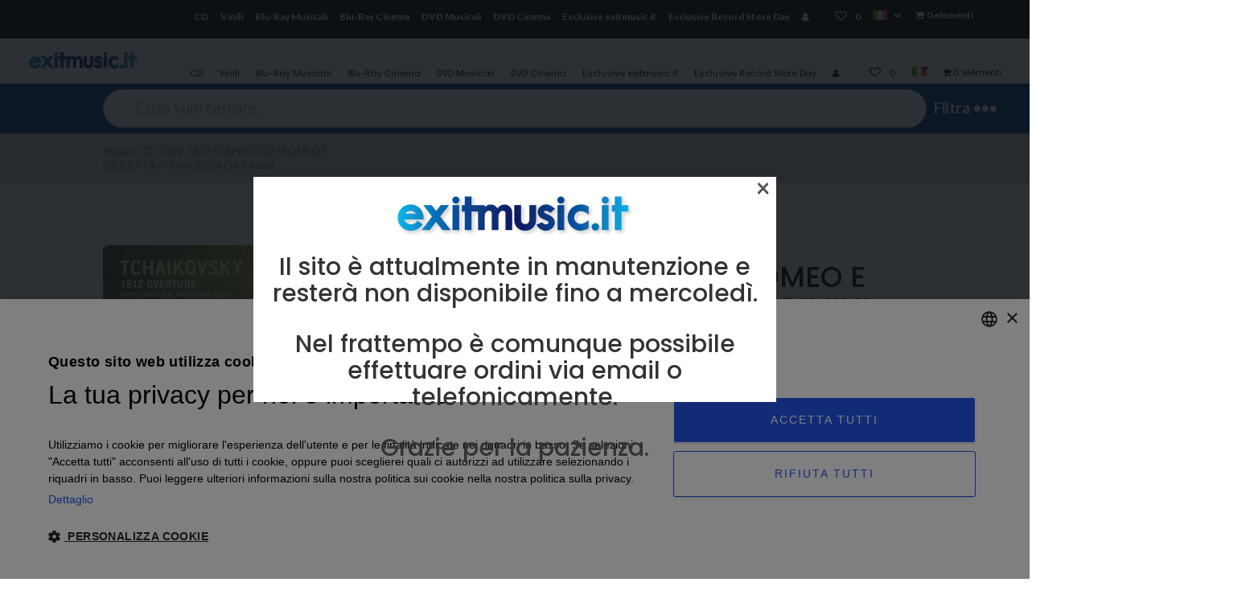

--- FILE ---
content_type: text/html; charset=UTF-8
request_url: https://www.exitmusic.it/prodotto/ouv-1812-capriccio-romeo-e-giulietta-francesca-da-rimini/
body_size: 21365
content:
<!DOCTYPE html><html lang="it-IT"
 prefix="og: https://ogp.me/ns#" ><head><meta charset="UTF-8" /><meta http-equiv="X-UA-Compatible" content="IE=edge"><link rel="pingback" href="" /> <script type="text/javascript">document.documentElement.className = 'js';</script> <script type="text/javascript" charset="UTF-8" src="//cdn.cookie-script.com/s/b7e7524c8296a00ac1ca169c0086225d.js"></script> <link media="all" href="https://www.exitmusic.it/wp-content/cache/autoptimize/css/autoptimize_3a034ec2d1fcf2290bdf8c084ced2fa1.css" rel="stylesheet" /><link media="only screen and (max-width: 768px)" href="https://www.exitmusic.it/wp-content/cache/autoptimize/css/autoptimize_541e2ced151704f4ff1844c6de47ec02.css" rel="stylesheet" /><title>OUV. 1812 / CAPRICCIO / ROMEO E GIULIETTA / FRANCESCA DA RIMINI | Exit Music</title><link rel="alternate" hreflang="en" href="https://www.exitmusic.it/en/prodotto/ouv-1812-capriccio-romeo-e-giulietta-francesca-da-rimini/" /><link rel="alternate" hreflang="it" href="https://www.exitmusic.it/prodotto/ouv-1812-capriccio-romeo-e-giulietta-francesca-da-rimini/" /><link rel="alternate" hreflang="x-default" href="https://www.exitmusic.it/prodotto/ouv-1812-capriccio-romeo-e-giulietta-francesca-da-rimini/" /><link rel="canonical" href="https://www.exitmusic.it/prodotto/ouv-1812-capriccio-romeo-e-giulietta-francesca-da-rimini/" /><meta name="google-site-verification" content="Yq2TQ_pfVSSdYJwz8SFg08OjBTruO_8wGjEP1I5Knvw" /><meta property="og:site_name" content="Exit Music |" /><meta property="og:type" content="article" /><meta property="og:title" content="OUV. 1812 / CAPRICCIO / ROMEO E GIULIETTA / FRANCESCA DA RIMINI | Exit Music" /><meta property="og:url" content="https://www.exitmusic.it/prodotto/ouv-1812-capriccio-romeo-e-giulietta-francesca-da-rimini/" /><meta property="article:published_time" content="2021-04-27T14:22:44Z" /><meta property="article:modified_time" content="2024-12-01T17:35:08Z" /><meta property="twitter:card" content="summary" /><meta property="twitter:domain" content="www.exitmusic.it" /><meta property="twitter:title" content="OUV. 1812 / CAPRICCIO / ROMEO E GIULIETTA / FRANCESCA DA RIMINI | Exit Music" /> <script type="application/ld+json" class="aioseo-schema">{"@context":"https:\/\/schema.org","@graph":[{"@type":"WebSite","@id":"https:\/\/www.exitmusic.it\/#website","url":"https:\/\/www.exitmusic.it\/","name":"Exit Music","publisher":{"@id":"https:\/\/www.exitmusic.it\/#organization"}},{"@type":"Organization","@id":"https:\/\/www.exitmusic.it\/#organization","name":"Exit Music","url":"https:\/\/www.exitmusic.it\/"},{"@type":"BreadcrumbList","@id":"https:\/\/www.exitmusic.it\/prodotto\/ouv-1812-capriccio-romeo-e-giulietta-francesca-da-rimini\/#breadcrumblist","itemListElement":[{"@type":"ListItem","@id":"https:\/\/www.exitmusic.it\/#listItem","position":"1","item":{"@id":"https:\/\/www.exitmusic.it\/#item","name":"Home","url":"https:\/\/www.exitmusic.it\/"},"nextItem":"https:\/\/www.exitmusic.it\/prodotto\/ouv-1812-capriccio-romeo-e-giulietta-francesca-da-rimini\/#listItem"},{"@type":"ListItem","@id":"https:\/\/www.exitmusic.it\/prodotto\/ouv-1812-capriccio-romeo-e-giulietta-francesca-da-rimini\/#listItem","position":"2","item":{"@id":"https:\/\/www.exitmusic.it\/prodotto\/ouv-1812-capriccio-romeo-e-giulietta-francesca-da-rimini\/#item","name":"OUV. 1812 \/  CAPRICCIO \/  ROMEO E GIULIETTA \/  FRANCESCA DA RIMINI","url":"https:\/\/www.exitmusic.it\/prodotto\/ouv-1812-capriccio-romeo-e-giulietta-francesca-da-rimini\/"},"previousItem":"https:\/\/www.exitmusic.it\/#listItem"}]},{"@type":"Person","@id":"https:\/\/www.exitmusic.it\/author\/etinet\/#author","url":"https:\/\/www.exitmusic.it\/author\/etinet\/","name":"etinet","image":{"@type":"ImageObject","@id":"https:\/\/www.exitmusic.it\/prodotto\/ouv-1812-capriccio-romeo-e-giulietta-francesca-da-rimini\/#authorImage","url":"https:\/\/secure.gravatar.com\/avatar\/57c9d794a31f9f5890624cf52f88d626?s=96&d=mm&r=g","width":"96","height":"96","caption":"etinet"}},{"@type":"ItemPage","@id":"https:\/\/www.exitmusic.it\/prodotto\/ouv-1812-capriccio-romeo-e-giulietta-francesca-da-rimini\/#itempage","url":"https:\/\/www.exitmusic.it\/prodotto\/ouv-1812-capriccio-romeo-e-giulietta-francesca-da-rimini\/","name":"OUV. 1812 \/ CAPRICCIO \/ ROMEO E GIULIETTA \/ FRANCESCA DA RIMINI | Exit Music","inLanguage":"it-IT","isPartOf":{"@id":"https:\/\/www.exitmusic.it\/#website"},"breadcrumb":{"@id":"https:\/\/www.exitmusic.it\/prodotto\/ouv-1812-capriccio-romeo-e-giulietta-francesca-da-rimini\/#breadcrumblist"},"author":"https:\/\/www.exitmusic.it\/prodotto\/ouv-1812-capriccio-romeo-e-giulietta-francesca-da-rimini\/#author","creator":"https:\/\/www.exitmusic.it\/prodotto\/ouv-1812-capriccio-romeo-e-giulietta-francesca-da-rimini\/#author","datePublished":"2021-04-27T14:22:44+02:00","dateModified":"2024-12-01T17:35:08+01:00"}]}</script>    <script data-cfasync="false" data-pagespeed-no-defer>var gtm4wp_datalayer_name = "dataLayer";
	var dataLayer = dataLayer || [];
	const gtm4wp_use_sku_instead = false;
	const gtm4wp_currency = 'EUR';
	const gtm4wp_product_per_impression = 10;
	const gtm4wp_clear_ecommerce = false;</script> <link rel='dns-prefetch' href='//cdnjs.cloudflare.com' /><link rel='dns-prefetch' href='//www.dwin1.com' /><link rel='dns-prefetch' href='//maxcdn.bootstrapcdn.com' /><link rel='dns-prefetch' href='//fonts.googleapis.com' /><link rel='dns-prefetch' href='//s.w.org' /><link rel="alternate" type="application/rss+xml" title="Exit Music &raquo; Feed" href="https://www.exitmusic.it/feed/" /><link rel="alternate" type="application/rss+xml" title="Exit Music &raquo; Feed dei commenti" href="https://www.exitmusic.it/comments/feed/" /> <script type="text/javascript">window._wpemojiSettings = {"baseUrl":"https:\/\/s.w.org\/images\/core\/emoji\/13.0.1\/72x72\/","ext":".png","svgUrl":"https:\/\/s.w.org\/images\/core\/emoji\/13.0.1\/svg\/","svgExt":".svg","source":{"concatemoji":"https:\/\/www.exitmusic.it\/wp-includes\/js\/wp-emoji-release.min.js?ver=5.7.14"}};
			!function(e,a,t){var n,r,o,i=a.createElement("canvas"),p=i.getContext&&i.getContext("2d");function s(e,t){var a=String.fromCharCode;p.clearRect(0,0,i.width,i.height),p.fillText(a.apply(this,e),0,0);e=i.toDataURL();return p.clearRect(0,0,i.width,i.height),p.fillText(a.apply(this,t),0,0),e===i.toDataURL()}function c(e){var t=a.createElement("script");t.src=e,t.defer=t.type="text/javascript",a.getElementsByTagName("head")[0].appendChild(t)}for(o=Array("flag","emoji"),t.supports={everything:!0,everythingExceptFlag:!0},r=0;r<o.length;r++)t.supports[o[r]]=function(e){if(!p||!p.fillText)return!1;switch(p.textBaseline="top",p.font="600 32px Arial",e){case"flag":return s([127987,65039,8205,9895,65039],[127987,65039,8203,9895,65039])?!1:!s([55356,56826,55356,56819],[55356,56826,8203,55356,56819])&&!s([55356,57332,56128,56423,56128,56418,56128,56421,56128,56430,56128,56423,56128,56447],[55356,57332,8203,56128,56423,8203,56128,56418,8203,56128,56421,8203,56128,56430,8203,56128,56423,8203,56128,56447]);case"emoji":return!s([55357,56424,8205,55356,57212],[55357,56424,8203,55356,57212])}return!1}(o[r]),t.supports.everything=t.supports.everything&&t.supports[o[r]],"flag"!==o[r]&&(t.supports.everythingExceptFlag=t.supports.everythingExceptFlag&&t.supports[o[r]]);t.supports.everythingExceptFlag=t.supports.everythingExceptFlag&&!t.supports.flag,t.DOMReady=!1,t.readyCallback=function(){t.DOMReady=!0},t.supports.everything||(n=function(){t.readyCallback()},a.addEventListener?(a.addEventListener("DOMContentLoaded",n,!1),e.addEventListener("load",n,!1)):(e.attachEvent("onload",n),a.attachEvent("onreadystatechange",function(){"complete"===a.readyState&&t.readyCallback()})),(n=t.source||{}).concatemoji?c(n.concatemoji):n.wpemoji&&n.twemoji&&(c(n.twemoji),c(n.wpemoji)))}(window,document,window._wpemojiSettings);</script> <meta content="Divi Child v.1.0.0" name="generator"/><style type="text/css">img.wp-smiley,
img.emoji {
	display: inline !important;
	border: none !important;
	box-shadow: none !important;
	height: 1em !important;
	width: 1em !important;
	margin: 0 .07em !important;
	vertical-align: -0.1em !important;
	background: none !important;
	padding: 0 !important;
}</style><link rel='stylesheet' id='Owl-css'  href='https://cdnjs.cloudflare.com/ajax/libs/OwlCarousel2/2.3.4/assets/owl.carousel.min.css?ver=5.7.14' type='text/css' media='all' /><link rel='stylesheet' id='Owl-theme-css'  href='https://cdnjs.cloudflare.com/ajax/libs/OwlCarousel2/2.3.4/assets/owl.theme.default.min.css?ver=5.7.14' type='text/css' media='all' /><link rel='stylesheet' id='wps_bootstrap-css'  href='//maxcdn.bootstrapcdn.com/bootstrap/3.3.7/css/bootstrap.min.css?ver=5.7.14' type='text/css' media='all' /><link rel='stylesheet' id='wps_fontawesome-css'  href='//cdnjs.cloudflare.com/ajax/libs/font-awesome/4.7.0/css/font-awesome.min.css?ver=5.7.14' type='text/css' media='all' /><style id='woocommerce-inline-inline-css' type='text/css'>.woocommerce form .form-row .required { visibility: visible; }</style><link rel='preload' as='font' type='font/woff2' crossorigin='anonymous' id='tinvwl-webfont-font-css'  href='https://www.exitmusic.it/wp-content/plugins/ti-woocommerce-wishlist/assets/fonts/tinvwl-webfont.woff2?ver=xu2uyi' type='text/css' media='all' /><link rel='stylesheet' id='et-builder-googlefonts-cached-css'  href='https://fonts.googleapis.com/css?family=Poppins:100,100italic,200,200italic,300,300italic,regular,italic,500,500italic,600,600italic,700,700italic,800,800italic,900,900italic|Lato:100,100italic,300,300italic,regular,italic,700,700italic,900,900italic&#038;subset=devanagari,latin,latin-ext&#038;display=swap' type='text/css' media='all' /> <script type='text/javascript' id='wpml-cookie-js-extra'>var wpml_cookies = {"wp-wpml_current_language":{"value":"it","expires":1,"path":"\/"}};
var wpml_cookies = {"wp-wpml_current_language":{"value":"it","expires":1,"path":"\/"}};</script> <script type='text/javascript' src='https://www.exitmusic.it/wp-content/plugins/sitepress-multilingual-cms/res/js/cookies/language-cookie.js?ver=4.6.10' id='wpml-cookie-js'></script> <script type='text/javascript' src='https://www.exitmusic.it/wp-includes/js/jquery/jquery.min.js?ver=3.5.1' id='jquery-core-js'></script> <script type='text/javascript' src='https://www.exitmusic.it/wp-includes/js/jquery/jquery-migrate.min.js?ver=3.3.2' id='jquery-migrate-js'></script> <script type='text/javascript' id='asr_ajax_filter_post-js-extra'>var asr_ajax_params = {"asr_ajax_nonce":"a30457f943","asr_ajax_url":"https:\/\/www.exitmusic.it\/wp-admin\/admin-ajax.php"};</script> <script type='text/javascript' src='https://www.exitmusic.it/wp-content/plugins/ajax-filter-posts/assets/js/post-grid-scripts.min.js?ver=2.2.1' id='asr_ajax_filter_post-js'></script> <script type='text/javascript' src='https://www.exitmusic.it/wp-content/plugins/mailup-email-and-newsletter-subscription-form/admin/js/jquery.validate.min.js?ver=1.19.5' id='mailup_validate-js'></script> <script type='text/javascript' src='https://www.exitmusic.it/wp-content/plugins/mailup-email-and-newsletter-subscription-form/admin/js/localization/messages_it.js?ver=1.19.5' id='mailup_validate_loc_it-js'></script> <script type='text/javascript' id='mailup-js-extra'>var mailup_params = {"ajax_url":"https:\/\/www.exitmusic.it\/wp-admin\/admin-ajax.php","ajaxNonce":"16fd567950"};</script> <script type='text/javascript' src='https://www.exitmusic.it/wp-content/plugins/mailup-email-and-newsletter-subscription-form/public/js/mailup-public.js?ver=1.2.6' id='mailup-js'></script> <script type='text/javascript' id='wpmenucart-ajax-assist-js-extra'>var wpmenucart_ajax_assist = {"shop_plugin":"woocommerce","always_display":"1"};</script> <script type='text/javascript' src='https://www.exitmusic.it/wp-content/plugins/woocommerce-menu-bar-cart/javascript/wpmenucart-ajax-assist.js?ver=2.9.7' id='wpmenucart-ajax-assist-js'></script> <script type='text/javascript' src='https://www.exitmusic.it/wp-content/plugins/wp-woo-product-social-share/images/js/wpsi-front-page.js?ver=5.7.14' id='wpsi_addtoany_script-js'></script> <script type='text/javascript' src='https://www.exitmusic.it/wp-content/plugins/wp-woo-product-social-share/images/js/wpsi-front-script.js?ver=1' id='wpsi_frontend_js-js'></script> <script type='text/javascript' id='wc18-scripts-js-extra'>var wc18Options = {"ajaxURL":"https:\/\/www.exitmusic.it\/wp-admin\/admin-ajax.php","couponConversion":""};</script> <script type='text/javascript' src='https://www.exitmusic.it/wp-content/plugins/wc-18app-premium/js/wc-18app.js?ver=1.3.0' id='wc18-scripts-js'></script> <script type='text/javascript' id='wccc-scripts-js-extra'>var wcccOptions = {"ajaxURL":"https:\/\/www.exitmusic.it\/wp-admin\/admin-ajax.php","couponConversion":""};</script> <script type='text/javascript' src='https://www.exitmusic.it/wp-content/plugins/wc-carte-cultura-premium/js/wc-carte-cultura.js?ver=0.9.0' id='wccc-scripts-js'></script> <link rel="https://api.w.org/" href="https://www.exitmusic.it/wp-json/" /><link rel="alternate" type="application/json" href="https://www.exitmusic.it/wp-json/wp/v2/product/7276" /><meta name="generator" content="WordPress 5.7.14" /><meta name="generator" content="WooCommerce 5.1.0" /><link rel='shortlink' href='https://www.exitmusic.it/?p=7276' /><link rel="alternate" type="application/json+oembed" href="https://www.exitmusic.it/wp-json/oembed/1.0/embed?url=https%3A%2F%2Fwww.exitmusic.it%2Fprodotto%2Fouv-1812-capriccio-romeo-e-giulietta-francesca-da-rimini%2F" /><link rel="alternate" type="text/xml+oembed" href="https://www.exitmusic.it/wp-json/oembed/1.0/embed?url=https%3A%2F%2Fwww.exitmusic.it%2Fprodotto%2Fouv-1812-capriccio-romeo-e-giulietta-francesca-da-rimini%2F&#038;format=xml" /><meta name="generator" content="WPML ver:4.6.10 stt:1,27;" /><meta name="generator" content="Custom Login v3.2.11" /><style type="text/css">.shipping-pickup-store td .title {
			float: left;
			line-height: 30px;
		}
		.shipping-pickup-store td span.text {
			float: right;
		}
		.shipping-pickup-store td span.description {
			clear: both;
		}
		.shipping-pickup-store td > span:not([class*="select"]) {
			display: block;
			font-size: 14px;
			font-weight: normal;
			line-height: 1.4;
			margin-bottom: 0;
			padding: 6px 0;
			text-align: justify;
		}
		.shipping-pickup-store td #shipping-pickup-store-select {
			width: 100%;
		}
		.wps-store-details iframe {
			width: 100%;
		}</style>
 <script data-cfasync="false" data-pagespeed-no-defer>var dataLayer_content = {"pagePostType":"product","pagePostType2":"single-product","pagePostAuthor":"etinet","customerTotalOrders":0,"customerTotalOrderValue":0,"customerFirstName":"","customerLastName":"","customerBillingFirstName":"","customerBillingLastName":"","customerBillingCompany":"","customerBillingAddress1":"","customerBillingAddress2":"","customerBillingCity":"","customerBillingState":"","customerBillingPostcode":"","customerBillingCountry":"","customerBillingEmail":"","customerBillingEmailHash":"","customerBillingPhone":"","customerShippingFirstName":"","customerShippingLastName":"","customerShippingCompany":"","customerShippingAddress1":"","customerShippingAddress2":"","customerShippingCity":"","customerShippingState":"","customerShippingPostcode":"","customerShippingCountry":"","cartContent":{"totals":{"applied_coupons":[],"discount_total":0,"subtotal":0,"total":0},"items":[]},"productRatingCounts":[],"productAverageRating":0,"productReviewCount":0,"productType":"simple","productIsVariable":0};
	dataLayer.push( dataLayer_content );</script> <script data-cfasync="false">(function(w,d,s,l,i){w[l]=w[l]||[];w[l].push({'gtm.start':
new Date().getTime(),event:'gtm.js'});var f=d.getElementsByTagName(s)[0],
j=d.createElement(s),dl=l!='dataLayer'?'&l='+l:'';j.async=true;j.src=
'//www.googletagmanager.com/gtm.js?id='+i+dl;f.parentNode.insertBefore(j,f);
})(window,document,'script','dataLayer','GTM-5KKCKCJK');</script> <meta name="viewport" content="width=device-width, initial-scale=1.0, maximum-scale=1.0, user-scalable=0" /><link rel="preload" href="https://www.exitmusic.it/wp-content/themes/Divi/core/admin/fonts/modules.ttf" as="font" crossorigin="anonymous"> <noscript><style>.woocommerce-product-gallery{ opacity: 1 !important; }</style></noscript><meta name="viewport" content="width=device-width, initial-scale=1.0"><style type="text/css" id="spu-css-146841" class="spu-css">#spu-bg-146841 {
			background-color: rgba(0,0,0,0.5);
		}

		#spu-146841 .spu-close {
			font-size: 30px;
			color: #666;
			text-shadow: 0 1px 0#000;
		}

		#spu-146841 .spu-close:hover {
			color: #000;
		}

		#spu-146841 {
			background-color: rgb(255, 255, 255);
			max-width: 650px;
			border-radius: 0px;
			
					height: 280px;
					box-shadow:  0px 0px 0px 0px #ccc;
				}

		#spu-146841 .spu-container {
					padding: 20px;
			height: calc(100% - 0px);
		}</style><link rel="icon" href="https://www.exitmusic.it/wp-content/uploads/2025/01/Risorsa-2.png" sizes="32x32" /><link rel="icon" href="https://www.exitmusic.it/wp-content/uploads/2025/01/Risorsa-2.png" sizes="192x192" /><link rel="apple-touch-icon" href="https://www.exitmusic.it/wp-content/uploads/2025/01/Risorsa-2.png" /><meta name="msapplication-TileImage" content="https://www.exitmusic.it/wp-content/uploads/2025/01/Risorsa-2.png" /><style id="et-divi-customizer-global-cached-inline-styles">.container,.et_pb_row,.et_pb_slider .et_pb_container,.et_pb_fullwidth_section .et_pb_title_container,.et_pb_fullwidth_section .et_pb_title_featured_container,.et_pb_fullwidth_header:not(.et_pb_fullscreen) .et_pb_fullwidth_header_container{max-width:1440px}.et_boxed_layout #page-container,.et_boxed_layout.et_non_fixed_nav.et_transparent_nav #page-container #top-header,.et_boxed_layout.et_non_fixed_nav.et_transparent_nav #page-container #main-header,.et_fixed_nav.et_boxed_layout #page-container #top-header,.et_fixed_nav.et_boxed_layout #page-container #main-header,.et_boxed_layout #page-container .container,.et_boxed_layout #page-container .et_pb_row{max-width:1600px}#main-header .nav li ul{background-color:#fcfcfc}.nav li ul{border-color:#000000}#top-header,#et-secondary-nav li ul{background-color:#000000}.et_header_style_centered .mobile_nav .select_page,.et_header_style_split .mobile_nav .select_page,.et_nav_text_color_light #top-menu>li>a,.et_nav_text_color_dark #top-menu>li>a,#top-menu a,.et_mobile_menu li a,.et_nav_text_color_light .et_mobile_menu li a,.et_nav_text_color_dark .et_mobile_menu li a,#et_search_icon:before,.et_search_form_container input,span.et_close_search_field:after,#et-top-navigation .et-cart-info{color:#000000}.et_search_form_container input::-moz-placeholder{color:#000000}.et_search_form_container input::-webkit-input-placeholder{color:#000000}.et_search_form_container input:-ms-input-placeholder{color:#000000}#top-menu li a{font-size:16px}body.et_vertical_nav .container.et_search_form_container .et-search-form input{font-size:16px!important}#top-menu li.current-menu-ancestor>a,#top-menu li.current-menu-item>a,#top-menu li.current_page_item>a,.et_color_scheme_red #top-menu li.current-menu-ancestor>a,.et_color_scheme_red #top-menu li.current-menu-item>a,.et_color_scheme_red #top-menu li.current_page_item>a,.et_color_scheme_pink #top-menu li.current-menu-ancestor>a,.et_color_scheme_pink #top-menu li.current-menu-item>a,.et_color_scheme_pink #top-menu li.current_page_item>a,.et_color_scheme_orange #top-menu li.current-menu-ancestor>a,.et_color_scheme_orange #top-menu li.current-menu-item>a,.et_color_scheme_orange #top-menu li.current_page_item>a,.et_color_scheme_green #top-menu li.current-menu-ancestor>a,.et_color_scheme_green #top-menu li.current-menu-item>a,.et_color_scheme_green #top-menu li.current_page_item>a{color:#000000}#footer-widgets .footer-widget a,#footer-widgets .footer-widget li a,#footer-widgets .footer-widget li a:hover{color:#ffffff}.footer-widget{color:#ffffff}.et_slide_in_menu_container,.et_slide_in_menu_container .et-search-field{letter-spacing:px}.et_slide_in_menu_container .et-search-field::-moz-placeholder{letter-spacing:px}.et_slide_in_menu_container .et-search-field::-webkit-input-placeholder{letter-spacing:px}.et_slide_in_menu_container .et-search-field:-ms-input-placeholder{letter-spacing:px}@media only screen and (min-width:981px){.et_header_style_left #et-top-navigation,.et_header_style_split #et-top-navigation{padding:26px 0 0 0}.et_header_style_left #et-top-navigation nav>ul>li>a,.et_header_style_split #et-top-navigation nav>ul>li>a{padding-bottom:26px}.et_header_style_split .centered-inline-logo-wrap{width:51px;margin:-51px 0}.et_header_style_split .centered-inline-logo-wrap #logo{max-height:51px}.et_pb_svg_logo.et_header_style_split .centered-inline-logo-wrap #logo{height:51px}.et_header_style_centered #top-menu>li>a{padding-bottom:9px}.et_header_style_slide #et-top-navigation,.et_header_style_fullscreen #et-top-navigation{padding:17px 0 17px 0!important}.et_header_style_centered #main-header .logo_container{height:51px}#logo{max-height:59%}.et_pb_svg_logo #logo{height:59%}.et_header_style_centered.et_hide_primary_logo #main-header:not(.et-fixed-header) .logo_container,.et_header_style_centered.et_hide_fixed_logo #main-header.et-fixed-header .logo_container{height:9.18px}.et-fixed-header#top-header,.et-fixed-header#top-header #et-secondary-nav li ul{background-color:#000000}.et-fixed-header #top-menu a,.et-fixed-header #et_search_icon:before,.et-fixed-header #et_top_search .et-search-form input,.et-fixed-header .et_search_form_container input,.et-fixed-header .et_close_search_field:after,.et-fixed-header #et-top-navigation .et-cart-info{color:#000000!important}.et-fixed-header .et_search_form_container input::-moz-placeholder{color:#000000!important}.et-fixed-header .et_search_form_container input::-webkit-input-placeholder{color:#000000!important}.et-fixed-header .et_search_form_container input:-ms-input-placeholder{color:#000000!important}.et-fixed-header #top-menu li.current-menu-ancestor>a,.et-fixed-header #top-menu li.current-menu-item>a,.et-fixed-header #top-menu li.current_page_item>a{color:#000000!important}}@media only screen and (min-width:1800px){.et_pb_row{padding:36px 0}.et_pb_section{padding:72px 0}.single.et_pb_pagebuilder_layout.et_full_width_page .et_post_meta_wrapper{padding-top:108px}.et_pb_fullwidth_section{padding:0}}	h1,h2,h3,h4,h5,h6{font-family:'Poppins',Helvetica,Arial,Lucida,sans-serif}body,input,textarea,select{font-family:'Lato',Helvetica,Arial,Lucida,sans-serif}#main-header,#et-top-navigation{font-family:'Poppins',Helvetica,Arial,Lucida,sans-serif}.et_pb_search input.et_pb_searchsubmit{background-color:#00418E}#top-menu .current-menu-item a::before{-webkit-transform:translateY(18px);transform:translateY(18px);opacity:1.0}#top-menu li a:hover:before{-webkit-transform:translateY(18px);transform:translateY(18px);opacity:1}#top-menu li a:before{content:'';position:absolute;top:10px;left:0;background:#404040;width:100%;height:2px;-webkit-transform:translateY(24px);transform:translateY(24px);opacity:0;transition:0.3s ease}#et_mobile_nav_menu .mobile_nav.opened .mobile_menu_bar::before{content:'4d'}#top-menu .menu-item-has-children .menu-item-has-children>a:first-child::after,#et-secondary-nav .menu-item-has-children .menu-item-has-children>a:first-child::after{content:'5'}#main-header #mobile_menu.et_mobile_menu .menu-item-has-children{position:relative}#main-header #mobile_menu.et_mobile_menu .sub-menu-toggle{position:absolute;z-index:1;width:36px;height:36px;line-height:36px;border-radius:50%;top:10px;right:35px;cursor:pointer;text-align:center}#main-header #mobile_menu.et_mobile_menu .sub-menu-toggle.popped{background-color:rgba(255,255,255,0.2)}#main-header #mobile_menu.et_mobile_menu .sub-menu-toggle::before{font-family:"ETmodules"!important;font-weight:normal;font-style:normal;font-variant:normal;-webkit-font-smoothing:antialiased;-moz-osx-font-smoothing:grayscale;line-height:36px;font-size:24px;text-transform:none;speak:none;content:'33';color:#fff}#main-header #mobile_menu.et_mobile_menu .sub-menu-toggle.popped::before{content:'32'}#main-header #mobile_menu.et_mobile_menu .sub-menu-toggle~ul.sub-menu{display:none!important;padding-left:0}#main-header #mobile_menu.et_mobile_menu .sub-menu-toggle.popped~ul.sub-menu{display:block!important}#main-header #mobile_menu.et_mobile_menu li li{padding-left:0}#main-header #mobile_menu.et_mobile_menu li a{padding-left:20px;padding-right:20px}#main-header #mobile_menu.et_mobile_menu li li li a{padding-left:60px;padding-right:20px}#main-header #mobile_menu.et_mobile_menu .menu-item-has-children>a{background-color:transparent;font-weight:inherit}#main-header #mobile_menu.et_mobile_menu li.current-menu-item>a{font-weight:bolder}.fa{margin-right:15px}@media only screen and (max-width:980px){#mobile_menu{display:block!important;min-height:100vh;height:100%;top:0;right:0;position:fixed;z-index:9998;overflow:scroll;border-top:none;padding-top:60px!important}.et_mobile_menu li a{color:#fff!important;width:100%;float:left;border:none!important;text-align:left;margin:5px 10px;transition:.2s;text-transform:uppercase;font-size:1.4em!important}.sub-menu li a{font-size:1em!important}.mobile_nav ul#mobile_menu .current_page_item>a{color:#fff!important;background-color:rgba(255,255,255,0.1);border-radius:30px;padding-left:20px}.mobile_nav.closed #mobile_menu{-moz-background-size:cover;-o-background-size:cover;-webkit-background-size:cover;background-color:#000;background:linear-gradient(rgba(66,66,66,0.50),rgba(66,66,66,0.90)),url("https://www.exitmusic.it/wp-content/uploads/2020/11/photo-1590272456521-1bbe160a18ce.jpg");background-position:center;background-repeat:no-repeat;background-size:cover;-webkit-transform:translateX(100%);-moz-transform:translateX(100%);-ms-transform:translateX(100%);-o-transform:translateX(100%);transform:translateX(100%);-webkit-backface-visibility:hidden;backface-visibility:hidden;-webkit-transition:-webkit-transform 0.4s 0s;-moz-transition:-moz-transform 0.4s 0s;transition:transform 0.4s 0s}.mobile_nav.opened #mobile_menu{-moz-background-size:cover;-o-background-size:cover;-webkit-background-size:cover;background:linear-gradient(rgba(66,66,66,0.50),rgba(66,66,66,0.90)),url("https://www.exitmusic.it/wp-content/uploads/2020/11/photo-1590272456521-1bbe160a18ce.jpg");background-position:center;background-repeat:no-repeat;background-size:cover;-webkit-transform:translateX(0);-moz-transform:translateX(0);-ms-transform:translateX(0);-o-transform:translateX(0);transform:translateX(0);-webkit-overflow-scrolling:touch;-webkit-transition:-webkit-transform 0.4s 0s;-moz-transition:-moz-transform 0.4s 0s;transition:transform 0.4s 0s}#main-header .container.clearfix.et_menu_container{width:100%}.mobile_menu_bar:before{color:#1b1d1e!important}.mobile_nav.opened .mobile_menu_bar:before{content:'4d';z-index:9999;color:#fff!important;border:1px solid #fff;width:30px;height:30px;margin-right:20px;border-radius:50%}}@media only screen and (max-width:980px){.et_header_style_split .mobile_menu_bar,.et_header_style_left .mobile_menu_bar{z-index:9999}#et-top-navigation{padding-right:5px}}@media only screen and (min-width:481px){#mobile_menu{width:340px;margin-left:calc(100% - 340px)}}@media only screen and (max-width:480px){#mobile_menu{width:290px;margin-left:calc(100% - 290px)}}</style></head><body class="product-template-default single single-product postid-7276 theme-Divi et-tb-has-template et-tb-has-body et-tb-has-footer woocommerce woocommerce-page woocommerce-no-js tinvwl-theme-style et_pb_button_helper_class et_fullwidth_nav et_non_fixed_nav et_show_nav et_secondary_nav_enabled et_secondary_nav_only_menu et_primary_nav_dropdown_animation_fade et_secondary_nav_dropdown_animation_fade et_header_style_left et_cover_background et_pb_gutter osx et_pb_gutters2 et_smooth_scroll et_divi_theme et-db et_minified_js et_minified_css"><div id="page-container"><div id="et-boc" class="et-boc"><div id="top-header"><div class="container clearfix"><div id="et-secondary-menu"><ul id="et-secondary-nav" class="menu"><li class="menu-item menu-item-type-taxonomy menu-item-object-product_cat current-product-ancestor current-menu-parent current-product-parent menu-item-330"><a href="https://www.exitmusic.it/categoria-prodotto/cd/">CD</a></li><li class="menu-item menu-item-type-taxonomy menu-item-object-product_cat menu-item-435"><a href="https://www.exitmusic.it/categoria-prodotto/vinili/">Vinili</a></li><li class="menu-item menu-item-type-taxonomy menu-item-object-product_cat menu-item-431"><a href="https://www.exitmusic.it/categoria-prodotto/blu-ray-musicali/">Blu-Ray Musicali</a></li><li class="menu-item menu-item-type-taxonomy menu-item-object-product_cat menu-item-430"><a href="https://www.exitmusic.it/categoria-prodotto/blu-ray-cinema/">Blu-Ray Cinema</a></li><li class="menu-item menu-item-type-taxonomy menu-item-object-product_cat menu-item-433"><a href="https://www.exitmusic.it/categoria-prodotto/dvd-musicali/">DVD Musicali</a></li><li class="menu-item menu-item-type-taxonomy menu-item-object-product_cat menu-item-432"><a href="https://www.exitmusic.it/categoria-prodotto/dvd-cinema/">DVD Cinema</a></li><li class="menu-item menu-item-type-taxonomy menu-item-object-product_cat menu-item-1010"><a href="https://www.exitmusic.it/categoria-prodotto/esclusive-exitmusic-it/">Esclusive exitmusic.it</a></li><li class="menu-item menu-item-type-taxonomy menu-item-object-product_cat menu-item-1011"><a href="https://www.exitmusic.it/categoria-prodotto/esclusive-record-store-day/">Esclusive Record Store Day</a></li><li class="menu-item menu-item-type-custom menu-item-object-custom menu-item-54652"><a href="https://www.exitmusic.it/mio-account"><i class="fa fa-user" aria-hidden="true"></i></a></li><li class="menu-item menu-item-type-custom menu-item-object- menu-item-2147480010"><a href="https://www.exitmusic.it/wishlist/"><span class="wishlist_products_counter top_wishlist-heart top_wishlist- no-txt wishlist-counter-with-products" ></span> <span class="wishlist_products_counter_number"></span></a></li><li class="menu-item wpml-ls-slot-2 wpml-ls-item wpml-ls-item-it wpml-ls-current-language wpml-ls-menu-item wpml-ls-last-item menu-item-type-wpml_ls_menu_item menu-item-object-wpml_ls_menu_item menu-item-has-children menu-item-wpml-ls-2-it"><a href="https://www.exitmusic.it/prodotto/ouv-1812-capriccio-romeo-e-giulietta-francesca-da-rimini/"><noscript><img
 class="wpml-ls-flag"
 src="https://www.exitmusic.it/wp-content/plugins/sitepress-multilingual-cms/res/flags/it.svg"
 alt="Italiano" 
 /></noscript><img
 class="lazyload wpml-ls-flag"
 src='data:image/svg+xml,%3Csvg%20xmlns=%22http://www.w3.org/2000/svg%22%20viewBox=%220%200%20210%20140%22%3E%3C/svg%3E' data-src="https://www.exitmusic.it/wp-content/plugins/sitepress-multilingual-cms/res/flags/it.svg"
 alt="Italiano" 
 /></a><ul class="sub-menu"><li class="menu-item wpml-ls-slot-2 wpml-ls-item wpml-ls-item-en wpml-ls-menu-item wpml-ls-first-item menu-item-type-wpml_ls_menu_item menu-item-object-wpml_ls_menu_item menu-item-wpml-ls-2-en"><a href="https://www.exitmusic.it/en/prodotto/ouv-1812-capriccio-romeo-e-giulietta-francesca-da-rimini/"><noscript><img
 class="wpml-ls-flag"
 src="https://www.exitmusic.it/wp-content/plugins/sitepress-multilingual-cms/res/flags/en.svg"
 alt="Inglese" 
 /></noscript><img
 class="lazyload wpml-ls-flag"
 src='data:image/svg+xml,%3Csvg%20xmlns=%22http://www.w3.org/2000/svg%22%20viewBox=%220%200%20210%20140%22%3E%3C/svg%3E' data-src="https://www.exitmusic.it/wp-content/plugins/sitepress-multilingual-cms/res/flags/en.svg"
 alt="Inglese" 
 /></a></li></ul></li><li class="menu-item wpmenucartli wpmenucart-display-right menu-item" id="wpmenucartli"><a class="wpmenucart-contents empty-wpmenucart-visible" href="https://www.exitmusic.it/negozio/" title="Vai al negozio"><i class="wpmenucart-icon-shopping-cart-0" role="img" aria-label="Carrello"></i><span class="cartcontents">0 elementi</span></a></li></ul><a href="https://www.exitmusic.it/carrello/" class="et-cart-info"> <span>0 Elementi</span> </a></div></div></div><header id="main-header" data-height-onload="51"><div class="container clearfix et_menu_container"><div class="logo_container"> <span class="logo_helper"></span> <a href="https://www.exitmusic.it/"> <noscript><img src="https://www.exitmusic.it/wp-content/uploads/2021/03/LogoExitMusic.png" width="2849" height="530" alt="Exit Music" data-height-percentage="59" /></noscript><img class="lazyload" src='data:image/svg+xml,%3Csvg%20xmlns=%22http://www.w3.org/2000/svg%22%20viewBox=%220%200%202849%20530%22%3E%3C/svg%3E' data-src="https://www.exitmusic.it/wp-content/uploads/2021/03/LogoExitMusic.png" width="2849" height="530" alt="Exit Music" id="logo" data-height-percentage="59" /> </a></div><div id="et-top-navigation" data-height="51" data-fixed-height="40"><nav id="top-menu-nav"><ul id="top-menu" class="nav"><li class="menu-item menu-item-type-taxonomy menu-item-object-product_cat current-product-ancestor current-menu-parent current-product-parent menu-item-330"><a href="https://www.exitmusic.it/categoria-prodotto/cd/">CD</a></li><li class="menu-item menu-item-type-taxonomy menu-item-object-product_cat menu-item-435"><a href="https://www.exitmusic.it/categoria-prodotto/vinili/">Vinili</a></li><li class="menu-item menu-item-type-taxonomy menu-item-object-product_cat menu-item-431"><a href="https://www.exitmusic.it/categoria-prodotto/blu-ray-musicali/">Blu-Ray Musicali</a></li><li class="menu-item menu-item-type-taxonomy menu-item-object-product_cat menu-item-430"><a href="https://www.exitmusic.it/categoria-prodotto/blu-ray-cinema/">Blu-Ray Cinema</a></li><li class="menu-item menu-item-type-taxonomy menu-item-object-product_cat menu-item-433"><a href="https://www.exitmusic.it/categoria-prodotto/dvd-musicali/">DVD Musicali</a></li><li class="menu-item menu-item-type-taxonomy menu-item-object-product_cat menu-item-432"><a href="https://www.exitmusic.it/categoria-prodotto/dvd-cinema/">DVD Cinema</a></li><li class="menu-item menu-item-type-taxonomy menu-item-object-product_cat menu-item-1010"><a href="https://www.exitmusic.it/categoria-prodotto/esclusive-exitmusic-it/">Esclusive exitmusic.it</a></li><li class="menu-item menu-item-type-taxonomy menu-item-object-product_cat menu-item-1011"><a href="https://www.exitmusic.it/categoria-prodotto/esclusive-record-store-day/">Esclusive Record Store Day</a></li><li class="menu-item menu-item-type-custom menu-item-object-custom menu-item-54652"><a href="https://www.exitmusic.it/mio-account"><i class="fa fa-user" aria-hidden="true"></i></a></li><li class="menu-item menu-item-type-custom menu-item-object- menu-item-2147480010"><a href="https://www.exitmusic.it/wishlist/"><span class="wishlist_products_counter top_wishlist-heart top_wishlist- no-txt wishlist-counter-with-products" ></span> <span class="wishlist_products_counter_number"></span></a></li><li class="menu-item wpml-ls-slot-2 wpml-ls-item wpml-ls-item-it wpml-ls-current-language wpml-ls-menu-item wpml-ls-last-item menu-item-type-wpml_ls_menu_item menu-item-object-wpml_ls_menu_item menu-item-has-children menu-item-wpml-ls-2-it"><a href="https://www.exitmusic.it/prodotto/ouv-1812-capriccio-romeo-e-giulietta-francesca-da-rimini/"><noscript><img
 class="wpml-ls-flag"
 src="https://www.exitmusic.it/wp-content/plugins/sitepress-multilingual-cms/res/flags/it.svg"
 alt="Italiano" 
 /></noscript><img
 class="lazyload wpml-ls-flag"
 src='data:image/svg+xml,%3Csvg%20xmlns=%22http://www.w3.org/2000/svg%22%20viewBox=%220%200%20210%20140%22%3E%3C/svg%3E' data-src="https://www.exitmusic.it/wp-content/plugins/sitepress-multilingual-cms/res/flags/it.svg"
 alt="Italiano" 
 /></a><ul class="sub-menu"><li class="menu-item wpml-ls-slot-2 wpml-ls-item wpml-ls-item-en wpml-ls-menu-item wpml-ls-first-item menu-item-type-wpml_ls_menu_item menu-item-object-wpml_ls_menu_item menu-item-wpml-ls-2-en"><a href="https://www.exitmusic.it/en/prodotto/ouv-1812-capriccio-romeo-e-giulietta-francesca-da-rimini/"><noscript><img
 class="wpml-ls-flag"
 src="https://www.exitmusic.it/wp-content/plugins/sitepress-multilingual-cms/res/flags/en.svg"
 alt="Inglese" 
 /></noscript><img
 class="lazyload wpml-ls-flag"
 src='data:image/svg+xml,%3Csvg%20xmlns=%22http://www.w3.org/2000/svg%22%20viewBox=%220%200%20210%20140%22%3E%3C/svg%3E' data-src="https://www.exitmusic.it/wp-content/plugins/sitepress-multilingual-cms/res/flags/en.svg"
 alt="Inglese" 
 /></a></li></ul></li><li class="menu-item wpmenucartli wpmenucart-display-right menu-item" id="wpmenucartli"><a class="wpmenucart-contents empty-wpmenucart-visible" href="https://www.exitmusic.it/negozio/" title="Vai al negozio"><i class="wpmenucart-icon-shopping-cart-0" role="img" aria-label="Carrello"></i><span class="cartcontents">0 elementi</span></a></li></ul></nav><div id="et_mobile_nav_menu"><div class="mobile_nav closed"> <span class="select_page">Seleziona una pagina</span> <span class="mobile_menu_bar mobile_menu_bar_toggle"></span></div></div></div></div><div class="et_search_outer"><div class="container et_search_form_container"><form role="search" method="get" class="et-search-form" action="https://www.exitmusic.it/"> <input type="search" class="et-search-field" placeholder="Cerca &hellip;" value="" name="s" title="Cerca:" /><input type='hidden' name='lang' value='it' /></form> <span class="et_close_search_field"></span></div></div></header><div id="et-main-area"><div id="main-content"><div class="woocommerce-notices-wrapper"></div><div class="clearfix"></div><div class="et-l et-l--body"><div class="et_builder_inner_content et_pb_gutters3 product"><div class="et_pb_section et_pb_section_1_tb_body et_pb_with_background et_section_regular" ><div class="et_pb_row et_pb_row_0_tb_body"><div class="et_pb_column et_pb_column_4_4 et_pb_column_0_tb_body  et_pb_css_mix_blend_mode_passthrough et-last-child"><div class="et_pb_module et_pb_code et_pb_code_0_tb_body"><div class="et_pb_code_inner"><form id="ricercaExit" action="/negozio" method="get"><div style="white-space:nowrap"> <input type="text" id="search"  name="search" placeholder="Cosa vuoi cercare..."/> <input type="submit" id="searchsubmit" value="Filtra •••" /><div id="search-results"></div></div></form></div></div></div></div></div><div class="et_pb_section et_pb_section_2_tb_body et_pb_with_background et_section_regular" ><div class="et_pb_row et_pb_row_1_tb_body"><div class="et_pb_column et_pb_column_1_3 et_pb_column_1_tb_body  et_pb_css_mix_blend_mode_passthrough"><div class="et_pb_module et_pb_wc_breadcrumb et_pb_wc_breadcrumb_0_tb_body et_pb_bg_layout_  et_pb_text_align_left"><div class="et_pb_module_inner"><nav class="woocommerce-breadcrumb"><a href="https://www.exitmusic.it">Home</a> / <a href="https://www.exitmusic.it/categoria-prodotto/cd/">CD</a> /  OUV. 1812 /  CAPRICCIO /  ROMEO E GIULIETTA /  FRANCESCA DA RIMINI</nav></div></div></div><div class="et_pb_column et_pb_column_1_3 et_pb_column_2_tb_body  et_pb_css_mix_blend_mode_passthrough et_pb_column_empty"></div><div class="et_pb_column et_pb_column_1_3 et_pb_column_3_tb_body  et_pb_css_mix_blend_mode_passthrough et-last-child et_pb_column_empty"></div></div></div><div class="et_pb_section et_pb_section_3_tb_body et_section_regular" ><div class="et_pb_row et_pb_row_2_tb_body"><div class="et_pb_column et_pb_column_1_3 et_pb_column_4_tb_body  et_pb_css_mix_blend_mode_passthrough"><div class="et_pb_module et_pb_wc_images et_pb_wc_images_0_tb_body et_pb_bg_layout_"><div class="et_pb_module_inner"><div class="woocommerce-product-gallery woocommerce-product-gallery--with-images woocommerce-product-gallery--columns-4 images" data-columns="4" style="opacity: 0; transition: opacity .25s ease-in-out;"><figure class="woocommerce-product-gallery__wrapper"><div data-thumb="https://www.exitmusic.it/immagini/covers/0028947833659.jpg" data-thumb-alt="OUV. 1812 /  CAPRICCIO /  ROMEO E GIULIETTA /  FRANCESCA DA RIMINI" class="woocommerce-product-gallery__image"> <a href="https://www.exitmusic.it/immagini/covers/0028947833659.jpg"> <img src="https://www.exitmusic.it/immagini/covers/0028947833659.jpg" class="wp-post-image" alt="OUV. 1812 /  CAPRICCIO /  ROMEO E GIULIETTA /  FRANCESCA DA RIMINI" 
 loading="lazy" title="" 
 data-caption="" data-src="https://www.exitmusic.it/immagini/covers/0028947833659.jpg" 
 data-large_image="https://www.exitmusic.it/immagini/covers/0028947833659.jpg" 
 data-large_image_width="500" data-large_image_height="500" > </a></div></figure></div></div></div></div><div class="et_pb_column et_pb_column_2_3 et_pb_column_5_tb_body  et_pb_css_mix_blend_mode_passthrough et-last-child"><div class="et_pb_module et_pb_wc_title et_pb_wc_title_0_tb_body et_pb_bg_layout_light"><div class="et_pb_module_inner"><h1>OUV. 1812 /  CAPRICCIO /  ROMEO E GIULIETTA /  FRANCESCA DA RIMINI</h1></div></div><div class="et_pb_module et_pb_code et_pb_code_1_tb_body"><div class="et_pb_code_inner"><h3 class="detail_car_artist"><a href="https://www.exitmusic.it/artista/ashkenazy-rpo/">ASHKENAZY - RPO</a></h3><div class="myinner2"><div class="cat_label_home"><a href="https://www.exitmusic.it/categoria-prodotto/18app-musica/">18app / CC Musica</a></div><div class="cat_label_home"><a href="https://www.exitmusic.it/categoria-prodotto/cd/">CD</a></div></div><p class="cod_ean">Codice EAN</p> <span class="cod_ean_num">0028947833659</span><p class="cod_ean">Etichetta</p> <a class="etichetta" href="https://www.exitmusic.it/casa-discografica/decca-virtuoso/">DECCA - VIRTUOSO</a><p class="cod_ean">Data di pubblicazione</p> <span class="data_pub">14/10/2011 </span> <br /> <br /><div class="myinner2"><div style="width:17px;height:17px;background-color:red;border-radius: 8px;margin:3px;"></div> <strong>Out of Stock</strong></div></div></div><div class="et_pb_module et_pb_wc_price et_pb_wc_price_0_tb_body"><div class="et_pb_module_inner"><p class="price"><span class="woocommerce-Price-amount amount"><bdi><span class="woocommerce-Price-currencySymbol">&euro;</span>4,61</bdi></span></p></div></div><div class="et_pb_with_border et_pb_module et_pb_wc_add_to_cart et_pb_wc_add_to_cart_0_tb_body et_pb_bg_layout_light  et_pb_text_align_left"><div class="et_pb_module_inner"><p class="stock out-of-stock">Esaurito</p></div></div><div class="et_pb_module et_pb_code et_pb_code_2_tb_body"><div class="et_pb_code_inner"><style type="text/css">.a2a_svg, .a2a_count { border-radius: 100% !important; }</style><style type="text/css">.a2a_svg, .a2a_count { border-radius: 100% !important; }</style><style type="text/css">.a2a_svg, .a2a_count { border-radius: 100% !important; }</style><div class="wpsi_social_share_buttons not_before_tab row a2a_kit a2a_kit_size_32 a2a_default_style"><a  class='a2a_button_facebook icons_only col-xs-6 col-md-6 col-lg-6'></a><a  class='a2a_button_twitter icons_only col-xs-6 col-md-6 col-lg-6'></a><a  class='a2a_button_whatsapp icons_only col-xs-6 col-md-6 col-lg-6'></a></div> <script>jQuery( "input" ).focus(function() {
  jQuery(this).css({"backgroundColor" : "#fff"});
});</script></div></div><div class="et_pb_module et_pb_code et_pb_code_3_tb_body"><div class="et_pb_code_inner"><div class="et_pb_module et_pb_tabs et_pb_tabs_0_tb_body et_slide_transition_to_1 et_slide_transition_to_0"><ul class="et_pb_tabs_controls clearfix"><li class="et_pb_tab_0_tb_body et_pb_tab_active " style="height: 31px;"><a href="#">Tracklist</a></li></ul><div class="et_pb_all_tabs"><div class="et_pb_tab et_pb_tab_0_tb_body clearfix et_pb_active_content et-pb-active-slide " style="/*z-index: 1; display: block; opacity: 1;*/"><p>1. Capriccio italien2. Romeo and Juliet3. Francesca da Rimini4. 1812 Overture (choral version)</p></div></div></div></div></div></div></div></div><div class="et_pb_section et_pb_section_4_tb_body et_section_regular" ><div class="et_pb_row et_pb_row_3_tb_body"><div class="et_pb_column et_pb_column_4_4 et_pb_column_6_tb_body dettaglio_correlati  et_pb_css_mix_blend_mode_passthrough et-last-child"><div class="et_pb_module et_pb_code et_pb_code_4_tb_body dettaglio_correlati"><div class="et_pb_code_inner"><div class="superwrap2"><h2>Potrebbero interessarti</h2><div class="owl-carousel owl-carousel5"><div class="product" style="width:298px;"> <a href="https://www.exitmusic.it/prodotto/concerti-barocchi-per-oboe/" title="CONCERTI BAROCCHI PER OBOE"><div class="tinv-wraper woocommerce tinv-wishlist tinvwl-after-add-to-cart tinvwl-loop-button-wrapper"
 data-product_id="122124"><div class="tinv-wishlist-clear"></div><a role="button" aria-label="Aggiungi alla Wishlist" class="tinvwl_add_to_wishlist_button tinvwl-icon-heart  tinvwl-position-after tinvwl-loop" data-tinv-wl-list="[]" data-tinv-wl-product="122124" data-tinv-wl-productvariation="" data-tinv-wl-productvariations="[0]" data-tinv-wl-producttype="simple" data-tinv-wl-action="add"><span class="tinvwl_add_to_wishlist-text">Aggiungi alla Wishlist</span></a><div class="tinv-wishlist-clear"></div><div class="tinvwl-tooltip">Aggiungi alla Wishlist</div></div> <a href="https://www.exitmusic.it/prodotto/concerti-barocchi-per-oboe/"><div class="image_control"> <noscript><img width="300" height="300" src="https://www.exitmusic.it/immagini/covers/0028947836094.jpg" class="woocommerce-placeholder wp-post-image" alt="CONCERTI BAROCCHI PER OBOE" loading="lazy" /></noscript><img width="300" height="300" src='data:image/svg+xml,%3Csvg%20xmlns=%22http://www.w3.org/2000/svg%22%20viewBox=%220%200%20300%20300%22%3E%3C/svg%3E' data-src="https://www.exitmusic.it/immagini/covers/0028947836094.jpg" class="lazyload woocommerce-placeholder wp-post-image" alt="CONCERTI BAROCCHI PER OBOE" loading="lazy" /></div> </a><div class="tronca_tit"><h3>CONCERTI BAROCCHI PER OBOE</h3></div><div style=" white-space: nowrap;overflow: hidden;text-overflow: ellipsis;"> <a class="artist_name" href="https://www.exitmusic.it/artista/albinoni-vivaldi-marcello/">Albinoni - Vivaldi - Marcello</a></div><div><div class="myinner2"><div class="cat_label long_cat"><a href="https://www.exitmusic.it/categoria-prodotto/18app-musica/">18app / CC Musica</a></div><div class="cat_label long_cat"><a href="https://www.exitmusic.it/categoria-prodotto/cd/">CD</a></div></div></div> </a><div class="myinner2"><p class="price"> <span class="woocommerce-Price-amount amount"><bdi><span class="woocommerce-Price-currencySymbol">&euro;</span>4,61</bdi></span></p> <a href="https://www.exitmusic.it/prodotto/concerti-barocchi-per-oboe/" data-quantity="1" class="button product_type_simple" data-product_id="122124" data-product_sku="0028947836094" aria-label="Leggi di più su &quot;CONCERTI BAROCCHI PER OBOE&quot;" rel="nofollow">Acquista</a></div></div><div class="product" style="width:298px;"> <a href="https://www.exitmusic.it/prodotto/conc-pf-n-1-2-sinf-n-9/" title="CONC. PF. N. 1-2 /  SINF. N.9"><div class="tinv-wraper woocommerce tinv-wishlist tinvwl-after-add-to-cart tinvwl-loop-button-wrapper"
 data-product_id="122125"><div class="tinv-wishlist-clear"></div><a role="button" aria-label="Aggiungi alla Wishlist" class="tinvwl_add_to_wishlist_button tinvwl-icon-heart  tinvwl-position-after tinvwl-loop" data-tinv-wl-list="[]" data-tinv-wl-product="122125" data-tinv-wl-productvariation="" data-tinv-wl-productvariations="[0]" data-tinv-wl-producttype="simple" data-tinv-wl-action="add"><span class="tinvwl_add_to_wishlist-text">Aggiungi alla Wishlist</span></a><div class="tinv-wishlist-clear"></div><div class="tinvwl-tooltip">Aggiungi alla Wishlist</div></div> <a href="https://www.exitmusic.it/prodotto/conc-pf-n-1-2-sinf-n-9/"><div class="image_control"> <noscript><img width="300" height="300" src="https://www.exitmusic.it/immagini/covers/0028947836124.jpg" class="woocommerce-placeholder wp-post-image" alt="CONC. PF. N. 1-2 /  SINF. N.9" loading="lazy" /></noscript><img width="300" height="300" src='data:image/svg+xml,%3Csvg%20xmlns=%22http://www.w3.org/2000/svg%22%20viewBox=%220%200%20300%20300%22%3E%3C/svg%3E' data-src="https://www.exitmusic.it/immagini/covers/0028947836124.jpg" class="lazyload woocommerce-placeholder wp-post-image" alt="CONC. PF. N. 1-2 /  SINF. N.9" loading="lazy" /></div> </a><div class="tronca_tit"><h3>CONC. PF. N. 1-2 /  SINF. N.9</h3></div><div style=" white-space: nowrap;overflow: hidden;text-overflow: ellipsis;"> <a class="artist_name" href="https://www.exitmusic.it/artista/jablonski-ortiz-ashkenazy/">Jablonski - Ortiz - Ashkenazy</a></div><div><div class="myinner2"><div class="cat_label long_cat"><a href="https://www.exitmusic.it/categoria-prodotto/18app-musica/">18app / CC Musica</a></div><div class="cat_label long_cat"><a href="https://www.exitmusic.it/categoria-prodotto/cd/">CD</a></div></div></div> </a><div class="myinner2"><p class="price"> <span class="woocommerce-Price-amount amount"><bdi><span class="woocommerce-Price-currencySymbol">&euro;</span>4,61</bdi></span></p> <a href="https://www.exitmusic.it/prodotto/conc-pf-n-1-2-sinf-n-9/" data-quantity="1" class="button product_type_simple" data-product_id="122125" data-product_sku="0028947836124" aria-label="Leggi di più su &quot;CONC. PF. N. 1-2 /  SINF. N.9&quot;" rel="nofollow">Acquista</a></div></div><div class="product" style="width:298px;"> <a href="https://www.exitmusic.it/prodotto/haendel-bach-vivaldi-pachelbel/" title="HAENDEL /  BACH /  VIVALDI /  PACHELBEL"><div class="tinv-wraper woocommerce tinv-wishlist tinvwl-after-add-to-cart tinvwl-loop-button-wrapper"
 data-product_id="122122"><div class="tinv-wishlist-clear"></div><a role="button" aria-label="Aggiungi alla Wishlist" class="tinvwl_add_to_wishlist_button tinvwl-icon-heart  tinvwl-position-after tinvwl-loop" data-tinv-wl-list="[]" data-tinv-wl-product="122122" data-tinv-wl-productvariation="" data-tinv-wl-productvariations="[0]" data-tinv-wl-producttype="simple" data-tinv-wl-action="add"><span class="tinvwl_add_to_wishlist-text">Aggiungi alla Wishlist</span></a><div class="tinv-wishlist-clear"></div><div class="tinvwl-tooltip">Aggiungi alla Wishlist</div></div> <a href="https://www.exitmusic.it/prodotto/haendel-bach-vivaldi-pachelbel/"><div class="image_control"> <noscript><img width="300" height="300" src="https://www.exitmusic.it/immagini/covers/0028947833727.jpg" class="woocommerce-placeholder wp-post-image" alt="HAENDEL /  BACH /  VIVALDI /  PACHELBEL" loading="lazy" /></noscript><img width="300" height="300" src='data:image/svg+xml,%3Csvg%20xmlns=%22http://www.w3.org/2000/svg%22%20viewBox=%220%200%20300%20300%22%3E%3C/svg%3E' data-src="https://www.exitmusic.it/immagini/covers/0028947833727.jpg" class="lazyload woocommerce-placeholder wp-post-image" alt="HAENDEL /  BACH /  VIVALDI /  PACHELBEL" loading="lazy" /></div> </a><div class="tronca_tit"><h3>HAENDEL /  BACH /  VIVALDI /  PACHELBEL</h3></div><div style=" white-space: nowrap;overflow: hidden;text-overflow: ellipsis;"> <a class="artist_name" href="https://www.exitmusic.it/artista/pinnock-kubelik-oco-holliger/">Pinnock - Kubelik - Oco - Holliger</a></div><div><div class="myinner2"><div class="cat_label long_cat"><a href="https://www.exitmusic.it/categoria-prodotto/18app-musica/">18app / CC Musica</a></div><div class="cat_label long_cat"><a href="https://www.exitmusic.it/categoria-prodotto/cd/">CD</a></div></div></div> </a><div class="myinner2"><p class="price"> <span class="woocommerce-Price-amount amount"><bdi><span class="woocommerce-Price-currencySymbol">&euro;</span>4,61</bdi></span></p> <a href="https://www.exitmusic.it/prodotto/haendel-bach-vivaldi-pachelbel/" data-quantity="1" class="button product_type_simple" data-product_id="122122" data-product_sku="0028947833727" aria-label="Leggi di più su &quot;HAENDEL /  BACH /  VIVALDI /  PACHELBEL&quot;" rel="nofollow">Acquista</a></div></div><div class="product" style="width:298px;"> <a href="https://www.exitmusic.it/prodotto/var-goldberg/" title="VAR. GOLDBERG"><div class="tinv-wraper woocommerce tinv-wishlist tinvwl-after-add-to-cart tinvwl-loop-button-wrapper"
 data-product_id="122123"><div class="tinv-wishlist-clear"></div><a role="button" aria-label="Aggiungi alla Wishlist" class="tinvwl_add_to_wishlist_button tinvwl-icon-heart  tinvwl-position-after tinvwl-loop" data-tinv-wl-list="[]" data-tinv-wl-product="122123" data-tinv-wl-productvariation="" data-tinv-wl-productvariations="[0]" data-tinv-wl-producttype="simple" data-tinv-wl-action="add"><span class="tinvwl_add_to_wishlist-text">Aggiungi alla Wishlist</span></a><div class="tinv-wishlist-clear"></div><div class="tinvwl-tooltip">Aggiungi alla Wishlist</div></div> <a href="https://www.exitmusic.it/prodotto/var-goldberg/"><div class="image_control"> <noscript><img width="300" height="300" src="https://www.exitmusic.it/immagini/covers/0028947833833.jpg" class="woocommerce-placeholder wp-post-image" alt="VAR. GOLDBERG" loading="lazy" /></noscript><img width="300" height="300" src='data:image/svg+xml,%3Csvg%20xmlns=%22http://www.w3.org/2000/svg%22%20viewBox=%220%200%20300%20300%22%3E%3C/svg%3E' data-src="https://www.exitmusic.it/immagini/covers/0028947833833.jpg" class="lazyload woocommerce-placeholder wp-post-image" alt="VAR. GOLDBERG" loading="lazy" /></div> </a><div class="tronca_tit"><h3>VAR. GOLDBERG</h3></div><div style=" white-space: nowrap;overflow: hidden;text-overflow: ellipsis;"> <a class="artist_name" href="https://www.exitmusic.it/artista/gavrilov/">Gavrilov</a></div><div><div class="myinner2"><div class="cat_label long_cat"><a href="https://www.exitmusic.it/categoria-prodotto/18app-musica/">18app / CC Musica</a></div><div class="cat_label long_cat"><a href="https://www.exitmusic.it/categoria-prodotto/cd/">CD</a></div></div></div> </a><div class="myinner2"><p class="price"> <span class="woocommerce-Price-amount amount"><bdi><span class="woocommerce-Price-currencySymbol">&euro;</span>4,61</bdi></span></p> <a href="https://www.exitmusic.it/prodotto/var-goldberg/" data-quantity="1" class="button product_type_simple" data-product_id="122123" data-product_sku="0028947833833" aria-label="Leggi di più su &quot;VAR. GOLDBERG&quot;" rel="nofollow">Acquista</a></div></div><div class="product" style="width:298px;"> <a href="https://www.exitmusic.it/prodotto/quattro-stagioni/" title="QUATTRO STAGIONI"><div class="tinv-wraper woocommerce tinv-wishlist tinvwl-after-add-to-cart tinvwl-loop-button-wrapper"
 data-product_id="122121"><div class="tinv-wishlist-clear"></div><a role="button" aria-label="Aggiungi alla Wishlist" class="tinvwl_add_to_wishlist_button tinvwl-icon-heart  tinvwl-position-after tinvwl-loop" data-tinv-wl-list="[]" data-tinv-wl-product="122121" data-tinv-wl-productvariation="" data-tinv-wl-productvariations="[0]" data-tinv-wl-producttype="simple" data-tinv-wl-action="add"><span class="tinvwl_add_to_wishlist-text">Aggiungi alla Wishlist</span></a><div class="tinv-wishlist-clear"></div><div class="tinvwl-tooltip">Aggiungi alla Wishlist</div></div> <a href="https://www.exitmusic.it/prodotto/quattro-stagioni/"><div class="image_control"> <noscript><img src="https://www.exitmusic.it/wp-content/uploads/2021/04/placeholder-300x300.jpg" alt="Placeholder" width="300px" height="300px" /></noscript><img class="lazyload" src='data:image/svg+xml,%3Csvg%20xmlns=%22http://www.w3.org/2000/svg%22%20viewBox=%220%200%20300%20300%22%3E%3C/svg%3E' data-src="https://www.exitmusic.it/wp-content/uploads/2021/04/placeholder-300x300.jpg" alt="Placeholder" width="300px" height="300px" /></div> </a><div class="tronca_tit"><h3>QUATTRO STAGIONI</h3></div><div style=" white-space: nowrap;overflow: hidden;text-overflow: ellipsis;"> <a class="artist_name" href="https://www.exitmusic.it/artista/kremer-abbado-lso/">Kremer - Abbado - Lso</a></div><div><div class="myinner2"><div class="cat_label long_cat"><a href="https://www.exitmusic.it/categoria-prodotto/18app-musica/">18app / CC Musica</a></div><div class="cat_label long_cat"><a href="https://www.exitmusic.it/categoria-prodotto/cd/">CD</a></div></div></div> </a><div class="myinner2"><p class="price"> <span class="woocommerce-Price-amount amount"><bdi><span class="woocommerce-Price-currencySymbol">&euro;</span>4,68</bdi></span></p> <a href="https://www.exitmusic.it/prodotto/quattro-stagioni/" data-quantity="1" class="button product_type_simple" data-product_id="122121" data-product_sku="0028947833697" aria-label="Leggi di più su &quot;QUATTRO STAGIONI&quot;" rel="nofollow">Acquista</a></div></div><div class="product" style="width:298px;"> <a href="https://www.exitmusic.it/prodotto/bolero-rapsodie-espagnole/" title="BOLERO /  RAPSODIE ESPAGNOLE"><div class="tinv-wraper woocommerce tinv-wishlist tinvwl-after-add-to-cart tinvwl-loop-button-wrapper"
 data-product_id="115894"><div class="tinv-wishlist-clear"></div><a role="button" aria-label="Aggiungi alla Wishlist" class="tinvwl_add_to_wishlist_button tinvwl-icon-heart  tinvwl-position-after tinvwl-loop" data-tinv-wl-list="[]" data-tinv-wl-product="115894" data-tinv-wl-productvariation="" data-tinv-wl-productvariations="[0]" data-tinv-wl-producttype="simple" data-tinv-wl-action="add"><span class="tinvwl_add_to_wishlist-text">Aggiungi alla Wishlist</span></a><div class="tinv-wishlist-clear"></div><div class="tinvwl-tooltip">Aggiungi alla Wishlist</div></div> <a href="https://www.exitmusic.it/prodotto/bolero-rapsodie-espagnole/"><div class="image_control"> <noscript><img src="https://www.exitmusic.it/wp-content/uploads/2021/04/placeholder-300x300.jpg" alt="Placeholder" width="300px" height="300px" /></noscript><img class="lazyload" src='data:image/svg+xml,%3Csvg%20xmlns=%22http://www.w3.org/2000/svg%22%20viewBox=%220%200%20300%20300%22%3E%3C/svg%3E' data-src="https://www.exitmusic.it/wp-content/uploads/2021/04/placeholder-300x300.jpg" alt="Placeholder" width="300px" height="300px" /></div> </a><div class="tronca_tit"><h3>BOLERO /  RAPSODIE ESPAGNOLE</h3></div><div style=" white-space: nowrap;overflow: hidden;text-overflow: ellipsis;"> <a class="artist_name" href="https://www.exitmusic.it/artista/ozawa-bso/">Ozawa - Bso</a></div><div><div class="myinner2"><div class="cat_label long_cat"><a href="https://www.exitmusic.it/categoria-prodotto/18app-musica/">18app / CC Musica</a></div><div class="cat_label long_cat"><a href="https://www.exitmusic.it/categoria-prodotto/cd/">CD</a></div></div></div> </a><div class="myinner2"><p class="price"> <span class="woocommerce-Price-amount amount"><bdi><span class="woocommerce-Price-currencySymbol">&euro;</span>4,68</bdi></span></p> <a href="https://www.exitmusic.it/prodotto/bolero-rapsodie-espagnole/" data-quantity="1" class="button product_type_simple" data-product_id="115894" data-product_sku="0028947833864" aria-label="Leggi di più su &quot;BOLERO /  RAPSODIE ESPAGNOLE&quot;" rel="nofollow">Acquista</a></div></div><div class="product" style="width:298px;"> <a href="https://www.exitmusic.it/prodotto/allegri-lotti-lasso-obrecht-des-pres-palestrina-tallis/" title="ALLEGRI /  LOTTI /  LASSO /  OBRECHT /  DES PRÈS /  PALESTRINA /  TALLIS"><div class="tinv-wraper woocommerce tinv-wishlist tinvwl-after-add-to-cart tinvwl-loop-button-wrapper"
 data-product_id="68868"><div class="tinv-wishlist-clear"></div><a role="button" aria-label="Aggiungi alla Wishlist" class="tinvwl_add_to_wishlist_button tinvwl-icon-heart  tinvwl-position-after tinvwl-loop" data-tinv-wl-list="[]" data-tinv-wl-product="68868" data-tinv-wl-productvariation="" data-tinv-wl-productvariations="[0]" data-tinv-wl-producttype="simple" data-tinv-wl-action="add"><span class="tinvwl_add_to_wishlist-text">Aggiungi alla Wishlist</span></a><div class="tinv-wishlist-clear"></div><div class="tinvwl-tooltip">Aggiungi alla Wishlist</div></div> <a href="https://www.exitmusic.it/prodotto/allegri-lotti-lasso-obrecht-des-pres-palestrina-tallis/"><div class="image_control"> <noscript><img width="300" height="300" src="https://www.exitmusic.it/immagini/covers/0026656298523/0028947836223.jpg" class="woocommerce-placeholder wp-post-image" alt="ALLEGRI /  LOTTI /  LASSO /  OBRECHT /  DES PRÈS /  PALESTRINA /  TALLIS" loading="lazy" /></noscript><img width="300" height="300" src='data:image/svg+xml,%3Csvg%20xmlns=%22http://www.w3.org/2000/svg%22%20viewBox=%220%200%20300%20300%22%3E%3C/svg%3E' data-src="https://www.exitmusic.it/immagini/covers/0026656298523/0028947836223.jpg" class="lazyload woocommerce-placeholder wp-post-image" alt="ALLEGRI /  LOTTI /  LASSO /  OBRECHT /  DES PRÈS /  PALESTRINA /  TALLIS" loading="lazy" /></div> </a><div class="tronca_tit"><h3>ALLEGRI /  LOTTI /  LASSO /  OBRECHT /  DES PRÈS /  PALESTRINA /  TALLIS</h3></div><div style=" white-space: nowrap;overflow: hidden;text-overflow: ellipsis;"> <a class="artist_name" href="https://www.exitmusic.it/artista/gabrieli-consort-the-sixteen/">Gabrieli Consort - The Sixteen</a></div><div><div class="myinner2"><div class="cat_label long_cat"><a href="https://www.exitmusic.it/categoria-prodotto/18app-musica/">18app / CC Musica</a></div><div class="cat_label long_cat"><a href="https://www.exitmusic.it/categoria-prodotto/cd/">CD</a></div></div></div> </a><div class="myinner2"><p class="price"> <span class="woocommerce-Price-amount amount"><bdi><span class="woocommerce-Price-currencySymbol">&euro;</span>4,69</bdi></span></p> <a href="https://www.exitmusic.it/prodotto/allegri-lotti-lasso-obrecht-des-pres-palestrina-tallis/" data-quantity="1" class="button product_type_simple" data-product_id="68868" data-product_sku="0028947836223" aria-label="Leggi di più su &quot;ALLEGRI /  LOTTI /  LASSO /  OBRECHT /  DES PRÈS /  PALESTRINA /  TALLIS&quot;" rel="nofollow">Acquista</a></div></div><div class="product" style="width:298px;"> <a href="https://www.exitmusic.it/prodotto/requiem-pelleas-pavane-fantasia-op-79/" title="REQUIEM /  PELLÉAS /  PAVANE /  FANTASIA OP.79"><div class="tinv-wraper woocommerce tinv-wishlist tinvwl-after-add-to-cart tinvwl-loop-button-wrapper"
 data-product_id="68865"><div class="tinv-wishlist-clear"></div><a role="button" aria-label="Aggiungi alla Wishlist" class="tinvwl_add_to_wishlist_button tinvwl-icon-heart  tinvwl-position-after tinvwl-loop" data-tinv-wl-list="[]" data-tinv-wl-product="68865" data-tinv-wl-productvariation="" data-tinv-wl-productvariations="[0]" data-tinv-wl-producttype="simple" data-tinv-wl-action="add"><span class="tinvwl_add_to_wishlist-text">Aggiungi alla Wishlist</span></a><div class="tinv-wishlist-clear"></div><div class="tinvwl-tooltip">Aggiungi alla Wishlist</div></div> <a href="https://www.exitmusic.it/prodotto/requiem-pelleas-pavane-fantasia-op-79/"><div class="image_control"> <noscript><img width="300" height="300" src="https://www.exitmusic.it/immagini/covers/0028947833543.jpg" class="woocommerce-placeholder wp-post-image" alt="REQUIEM /  PELLÉAS /  PAVANE /  FANTASIA OP.79" loading="lazy" /></noscript><img width="300" height="300" src='data:image/svg+xml,%3Csvg%20xmlns=%22http://www.w3.org/2000/svg%22%20viewBox=%220%200%20300%20300%22%3E%3C/svg%3E' data-src="https://www.exitmusic.it/immagini/covers/0028947833543.jpg" class="lazyload woocommerce-placeholder wp-post-image" alt="REQUIEM /  PELLÉAS /  PAVANE /  FANTASIA OP.79" loading="lazy" /></div> </a><div class="tronca_tit"><h3>REQUIEM /  PELLÉAS /  PAVANE /  FANTASIA OP.79</h3></div><div style=" white-space: nowrap;overflow: hidden;text-overflow: ellipsis;"> <a class="artist_name" href="https://www.exitmusic.it/artista/marriner-mcnair-allen-asmf/">Marriner - Mcnair - Allen - Asmf</a></div><div><div class="myinner2"><div class="cat_label long_cat"><a href="https://www.exitmusic.it/categoria-prodotto/18app-musica/">18app / CC Musica</a></div><div class="cat_label long_cat"><a href="https://www.exitmusic.it/categoria-prodotto/cd/">CD</a></div></div></div> </a><div class="myinner2"><p class="price"> <span class="woocommerce-Price-amount amount"><bdi><span class="woocommerce-Price-currencySymbol">&euro;</span>4,61</bdi></span></p> <a href="https://www.exitmusic.it/prodotto/requiem-pelleas-pavane-fantasia-op-79/" data-quantity="1" class="button product_type_simple" data-product_id="68865" data-product_sku="0028947833543" aria-label="Leggi di più su &quot;REQUIEM /  PELLÉAS /  PAVANE /  FANTASIA OP.79&quot;" rel="nofollow">Acquista</a></div></div><div class="product" style="width:298px;"> <a href="https://www.exitmusic.it/prodotto/sheherazade-uccello-di-fuoco/" title="SHÉHÉRAZADE /  UCCELLO DI FUOCO"><div class="tinv-wraper woocommerce tinv-wishlist tinvwl-after-add-to-cart tinvwl-loop-button-wrapper"
 data-product_id="68867"><div class="tinv-wishlist-clear"></div><a role="button" aria-label="Aggiungi alla Wishlist" class="tinvwl_add_to_wishlist_button tinvwl-icon-heart  tinvwl-position-after tinvwl-loop" data-tinv-wl-list="[]" data-tinv-wl-product="68867" data-tinv-wl-productvariation="" data-tinv-wl-productvariations="[0]" data-tinv-wl-producttype="simple" data-tinv-wl-action="add"><span class="tinvwl_add_to_wishlist-text">Aggiungi alla Wishlist</span></a><div class="tinv-wishlist-clear"></div><div class="tinvwl-tooltip">Aggiungi alla Wishlist</div></div> <a href="https://www.exitmusic.it/prodotto/sheherazade-uccello-di-fuoco/"><div class="image_control"> <noscript><img width="300" height="300" src="https://www.exitmusic.it/immagini/covers/0026656298523/0028947833758.jpg" class="woocommerce-placeholder wp-post-image" alt="SHÉHÉRAZADE /  UCCELLO DI FUOCO" loading="lazy" /></noscript><img width="300" height="300" src='data:image/svg+xml,%3Csvg%20xmlns=%22http://www.w3.org/2000/svg%22%20viewBox=%220%200%20300%20300%22%3E%3C/svg%3E' data-src="https://www.exitmusic.it/immagini/covers/0026656298523/0028947833758.jpg" class="lazyload woocommerce-placeholder wp-post-image" alt="SHÉHÉRAZADE /  UCCELLO DI FUOCO" loading="lazy" /></div> </a><div class="tronca_tit"><h3>SHÉHÉRAZADE /  UCCELLO DI FUOCO</h3></div><div style=" white-space: nowrap;overflow: hidden;text-overflow: ellipsis;"> <a class="artist_name" href="https://www.exitmusic.it/artista/chung-orch-op-ra-bastille/">Chung - Orch. Op-ra Bastille</a></div><div><div class="myinner2"><div class="cat_label long_cat"><a href="https://www.exitmusic.it/categoria-prodotto/18app-musica/">18app / CC Musica</a></div><div class="cat_label long_cat"><a href="https://www.exitmusic.it/categoria-prodotto/cd/">CD</a></div></div></div> </a><div class="myinner2"><p class="price"> <span class="woocommerce-Price-amount amount"><bdi><span class="woocommerce-Price-currencySymbol">&euro;</span>4,55</bdi></span></p> <a href="https://www.exitmusic.it/prodotto/sheherazade-uccello-di-fuoco/" data-quantity="1" class="button product_type_simple" data-product_id="68867" data-product_sku="0028947833758" aria-label="Leggi di più su &quot;SHÉHÉRAZADE /  UCCELLO DI FUOCO&quot;" rel="nofollow">Acquista</a></div></div><div class="product" style="width:298px;"> <a href="https://www.exitmusic.it/prodotto/conc-triplo-fant-op-80-coriolano-egmont/" title="CONC. TRIPLO /  FANT. OP.80 /  CORIOLANO /  EGMONT"><div class="tinv-wraper woocommerce tinv-wishlist tinvwl-after-add-to-cart tinvwl-loop-button-wrapper"
 data-product_id="65977"><div class="tinv-wishlist-clear"></div><a role="button" aria-label="Aggiungi alla Wishlist" class="tinvwl_add_to_wishlist_button tinvwl-icon-heart  tinvwl-position-after tinvwl-loop" data-tinv-wl-list="[]" data-tinv-wl-product="65977" data-tinv-wl-productvariation="" data-tinv-wl-productvariations="[0]" data-tinv-wl-producttype="simple" data-tinv-wl-action="add"><span class="tinvwl_add_to_wishlist-text">Aggiungi alla Wishlist</span></a><div class="tinv-wishlist-clear"></div><div class="tinvwl-tooltip">Aggiungi alla Wishlist</div></div> <a href="https://www.exitmusic.it/prodotto/conc-triplo-fant-op-80-coriolano-egmont/"><div class="image_control"> <noscript><img src="https://www.exitmusic.it/wp-content/uploads/2021/04/placeholder-300x300.jpg" alt="Placeholder" width="300px" height="300px" /></noscript><img class="lazyload" src='data:image/svg+xml,%3Csvg%20xmlns=%22http://www.w3.org/2000/svg%22%20viewBox=%220%200%20300%20300%22%3E%3C/svg%3E' data-src="https://www.exitmusic.it/wp-content/uploads/2021/04/placeholder-300x300.jpg" alt="Placeholder" width="300px" height="300px" /></div> </a><div class="tronca_tit"><h3>CONC. TRIPLO /  FANT. OP.80 /  CORIOLANO /  EGMONT</h3></div><div style=" white-space: nowrap;overflow: hidden;text-overflow: ellipsis;"> <a class="artist_name" href="https://www.exitmusic.it/artista/beaux-arts-masur-gol/">Beaux Arts - Masur - Gol</a></div><div><div class="myinner2"><div class="cat_label long_cat"><a href="https://www.exitmusic.it/categoria-prodotto/18app-musica/">18app / CC Musica</a></div><div class="cat_label long_cat"><a href="https://www.exitmusic.it/categoria-prodotto/cd/">CD</a></div></div></div> </a><div class="myinner2"><p class="price"> <span class="woocommerce-Price-amount amount"><bdi><span class="woocommerce-Price-currencySymbol">&euro;</span>4,87</bdi></span></p> <a href="https://www.exitmusic.it/prodotto/conc-triplo-fant-op-80-coriolano-egmont/" data-quantity="1" class="button product_type_simple" data-product_id="65977" data-product_sku="0028947869627" aria-label="Leggi di più su &quot;CONC. TRIPLO /  FANT. OP.80 /  CORIOLANO /  EGMONT&quot;" rel="nofollow">Acquista</a></div></div><div class="product" style="width:298px;"> <a href="https://www.exitmusic.it/prodotto/sinf-n-8/" title="SINF. N. 8"><div class="tinv-wraper woocommerce tinv-wishlist tinvwl-after-add-to-cart tinvwl-loop-button-wrapper"
 data-product_id="29785"><div class="tinv-wishlist-clear"></div><a role="button" aria-label="Aggiungi alla Wishlist" class="tinvwl_add_to_wishlist_button tinvwl-icon-heart  tinvwl-position-after tinvwl-loop" data-tinv-wl-list="[]" data-tinv-wl-product="29785" data-tinv-wl-productvariation="" data-tinv-wl-productvariations="[0]" data-tinv-wl-producttype="simple" data-tinv-wl-action="add"><span class="tinvwl_add_to_wishlist-text">Aggiungi alla Wishlist</span></a><div class="tinv-wishlist-clear"></div><div class="tinvwl-tooltip">Aggiungi alla Wishlist</div></div> <a href="https://www.exitmusic.it/prodotto/sinf-n-8/"><div class="image_control"> <noscript><img width="300" height="300" src="https://www.exitmusic.it/immagini/covers/0026656298523/0028947878940.jpg" class="woocommerce-placeholder wp-post-image" alt="SINF. N. 8" loading="lazy" /></noscript><img width="300" height="300" src='data:image/svg+xml,%3Csvg%20xmlns=%22http://www.w3.org/2000/svg%22%20viewBox=%220%200%20300%20300%22%3E%3C/svg%3E' data-src="https://www.exitmusic.it/immagini/covers/0026656298523/0028947878940.jpg" class="lazyload woocommerce-placeholder wp-post-image" alt="SINF. N. 8" loading="lazy" /></div> </a><div class="tronca_tit"><h3>SINF. N. 8</h3></div><div style=" white-space: nowrap;overflow: hidden;text-overflow: ellipsis;"> <a class="artist_name" href="https://www.exitmusic.it/artista/haitink/">HAITINK</a></div><div><div class="myinner2"><div class="cat_label long_cat"><a href="https://www.exitmusic.it/categoria-prodotto/18app-musica/">18app / CC Musica</a></div><div class="cat_label long_cat"><a href="https://www.exitmusic.it/categoria-prodotto/cd/">CD</a></div></div></div> </a><div class="myinner2"><p class="price"> <span class="woocommerce-Price-amount amount"><bdi><span class="woocommerce-Price-currencySymbol">&euro;</span>4,69</bdi></span></p> <a href="https://www.exitmusic.it/prodotto/sinf-n-8/" data-quantity="1" class="button product_type_simple" data-product_id="29785" data-product_sku="0028947878940" aria-label="Leggi di più su &quot;SINF. N. 8&quot;" rel="nofollow">Acquista</a></div></div><div class="product" style="width:298px;"> <a href="https://www.exitmusic.it/prodotto/improvvisi-op-90-142/" title="IMPROVVISI OP. 90, 142"><div class="tinv-wraper woocommerce tinv-wishlist tinvwl-after-add-to-cart tinvwl-loop-button-wrapper"
 data-product_id="29784"><div class="tinv-wishlist-clear"></div><a role="button" aria-label="Aggiungi alla Wishlist" class="tinvwl_add_to_wishlist_button tinvwl-icon-heart  tinvwl-position-after tinvwl-loop" data-tinv-wl-list="[]" data-tinv-wl-product="29784" data-tinv-wl-productvariation="" data-tinv-wl-productvariations="[0]" data-tinv-wl-producttype="simple" data-tinv-wl-action="add"><span class="tinvwl_add_to_wishlist-text">Aggiungi alla Wishlist</span></a><div class="tinv-wishlist-clear"></div><div class="tinvwl-tooltip">Aggiungi alla Wishlist</div></div> <a href="https://www.exitmusic.it/prodotto/improvvisi-op-90-142/"><div class="image_control"> <noscript><img width="300" height="300" src="https://www.exitmusic.it/immagini/covers/0028947842262.jpg" class="woocommerce-placeholder wp-post-image" alt="IMPROVVISI OP. 90, 142" loading="lazy" /></noscript><img width="300" height="300" src='data:image/svg+xml,%3Csvg%20xmlns=%22http://www.w3.org/2000/svg%22%20viewBox=%220%200%20300%20300%22%3E%3C/svg%3E' data-src="https://www.exitmusic.it/immagini/covers/0028947842262.jpg" class="lazyload woocommerce-placeholder wp-post-image" alt="IMPROVVISI OP. 90, 142" loading="lazy" /></div> </a><div class="tronca_tit"><h3>IMPROVVISI OP. 90, 142</h3></div><div style=" white-space: nowrap;overflow: hidden;text-overflow: ellipsis;"> <a class="artist_name" href="https://www.exitmusic.it/artista/brendel/">BRENDEL</a></div><div><div class="myinner2"><div class="cat_label long_cat"><a href="https://www.exitmusic.it/categoria-prodotto/18app-musica/">18app / CC Musica</a></div><div class="cat_label long_cat"><a href="https://www.exitmusic.it/categoria-prodotto/cd/">CD</a></div></div></div> </a><div class="myinner2"><p class="price"> <span class="woocommerce-Price-amount amount"><bdi><span class="woocommerce-Price-currencySymbol">&euro;</span>4,61</bdi></span></p> <a href="https://www.exitmusic.it/prodotto/improvvisi-op-90-142/" data-quantity="1" class="button product_type_simple" data-product_id="29784" data-product_sku="0028947842262" aria-label="Leggi di più su &quot;IMPROVVISI OP. 90, 142&quot;" rel="nofollow">Acquista</a></div></div></div></div> <script>jQuery(document).ready(function(){
				jQuery('.owl-carousel5').owlCarousel({
                    margin: 8,
                    center:false,
                    loop:false,
					nav:true,
					dots:true,
					mouseDrag:true,
					autoplay:true,
                    responsive:{
            320:{
                items:1
            },
            600:{
                items:5
            },
            1280:{
                margin: 60,
                items:4.5
            },
        }

				});
			});</script> </div></div></div></div></div></div></div></div><footer class="et-l et-l--footer"><div class="et_builder_inner_content et_pb_gutters2 product"><div class="et_pb_section et_pb_section_0_tb_footer et_pb_with_background et_section_regular" ><div class="et_pb_row et_pb_row_0_tb_footer et_pb_equal_columns"><div class="et_pb_column et_pb_column_4_4 et_pb_column_0_tb_footer  et_pb_css_mix_blend_mode_passthrough et-last-child"><div class="et_pb_module et_pb_image et_pb_image_0_tb_footer"> <span class="et_pb_image_wrap "><noscript><img width="2849" height="530" src="https://www.exitmusic.it/wp-content/uploads/2021/03/LogoExitMusic.png" alt="" title="LogoExitMusic" srcset="https://www.exitmusic.it/wp-content/uploads/2021/03/LogoExitMusic.png 2849w, https://www.exitmusic.it/wp-content/uploads/2021/03/LogoExitMusic-1280x238.png 1280w, https://www.exitmusic.it/wp-content/uploads/2021/03/LogoExitMusic-980x182.png 980w, https://www.exitmusic.it/wp-content/uploads/2021/03/LogoExitMusic-480x89.png 480w" sizes="(min-width: 0px) and (max-width: 480px) 480px, (min-width: 481px) and (max-width: 980px) 980px, (min-width: 981px) and (max-width: 1280px) 1280px, (min-width: 1281px) 2849px, 100vw" class="wp-image-160" /></noscript><img width="2849" height="530" src='data:image/svg+xml,%3Csvg%20xmlns=%22http://www.w3.org/2000/svg%22%20viewBox=%220%200%202849%20530%22%3E%3C/svg%3E' data-src="https://www.exitmusic.it/wp-content/uploads/2021/03/LogoExitMusic.png" alt="" title="LogoExitMusic" data-srcset="https://www.exitmusic.it/wp-content/uploads/2021/03/LogoExitMusic.png 2849w, https://www.exitmusic.it/wp-content/uploads/2021/03/LogoExitMusic-1280x238.png 1280w, https://www.exitmusic.it/wp-content/uploads/2021/03/LogoExitMusic-980x182.png 980w, https://www.exitmusic.it/wp-content/uploads/2021/03/LogoExitMusic-480x89.png 480w" data-sizes="(min-width: 0px) and (max-width: 480px) 480px, (min-width: 481px) and (max-width: 980px) 980px, (min-width: 981px) and (max-width: 1280px) 1280px, (min-width: 1281px) 2849px, 100vw" class="lazyload wp-image-160" /></span></div></div></div><div class="et_pb_row et_pb_row_1_tb_footer"><div class="et_pb_column et_pb_column_4_4 et_pb_column_1_tb_footer  et_pb_css_mix_blend_mode_passthrough et-last-child"><div class="et_pb_module et_pb_text et_pb_text_0_tb_footer  et_pb_text_align_left et_pb_bg_layout_light"><div class="et_pb_text_inner"><p>Spedizione Gratuita ordini superiori a<strong> €100</strong></p></div></div></div></div><div class="et_pb_row et_pb_row_2_tb_footer et_pb_equal_columns et_pb_gutters2"><div class="et_pb_column et_pb_column_1_4 et_pb_column_2_tb_footer  et_pb_css_mix_blend_mode_passthrough"><div class="et_pb_module et_pb_text et_pb_text_1_tb_footer  et_pb_text_align_left et_pb_bg_layout_light"><div class="et_pb_text_inner"><h5 class="title"><span style="color: #2ea3f2;">Contatti</span></h5><div class="textwidget"><p><span style="font-size: 14px;">EXIT Music s.a.s.</span></p><p><strong>Sede Operativa:</strong> <span style="font-size: 14px;">Frazione Cervignasco 11, </span><span style="font-size: 14px;">12037 Saluzzo (CN) Italia</span></p><p><strong>Customer Care:</strong> 0175 589990</p><p><strong>Mail:</strong><span> </span><a href="mailto:info@exitmusic.it" target="_blank" rel="noopener">info@exitmusic.it</a></p><p><strong>Negozio: </strong><span style="font-size: 14px;">EXIT Music Store</span></p><p>Via Della Resistenza 4/A/2, <span style="font-size: 14px;">12037 Saluzzo (CN) Italia</span></p><p><strong>Telefono:</strong> 0175 218866</p><p><strong>Orari:</strong> Dal Martedi Al Sabato <strong>09.00-13.00  15.30-19.30</strong> Dal Martedi Al Sabato</p><p>&nbsp;</p><h5 class="title"><span style="color: #2ea3f2;">Social</span></h5><p><a href="https://www.facebook.com/exitmusicstore/" target="_blank" rel="noopener"><noscript><img class="alignnone size-full wp-image-1133" src="https://www.exitmusic.it/wp-content/uploads/2021/04/fb-bianco.jpg" alt="" width="31" height="44" /></noscript><img class="lazyload alignnone size-full wp-image-1133" src='data:image/svg+xml,%3Csvg%20xmlns=%22http://www.w3.org/2000/svg%22%20viewBox=%220%200%2031%2044%22%3E%3C/svg%3E' data-src="https://www.exitmusic.it/wp-content/uploads/2021/04/fb-bianco.jpg" alt="" width="31" height="44" /></a>            <a href="https://www.instagram.com/exitmusicstore/" target="_blank" rel="noopener"><noscript><img class="alignnone size-full wp-image-1134" src="https://www.exitmusic.it/wp-content/uploads/2021/04/ig-bianco.jpg" alt="" width="36" height="38" /></noscript><img class="lazyload alignnone size-full wp-image-1134" src='data:image/svg+xml,%3Csvg%20xmlns=%22http://www.w3.org/2000/svg%22%20viewBox=%220%200%2036%2038%22%3E%3C/svg%3E' data-src="https://www.exitmusic.it/wp-content/uploads/2021/04/ig-bianco.jpg" alt="" width="36" height="38" /></a></p></div></div></div></div><div class="et_pb_column et_pb_column_1_4 et_pb_column_3_tb_footer  et_pb_css_mix_blend_mode_passthrough"><div class="et_pb_module et_pb_text et_pb_text_2_tb_footer  et_pb_text_align_left et_pb_bg_layout_light"><div class="et_pb_text_inner"><h5 class="title"><span style="color: #2ea3f2;">Menu</span></h5><div class="menu-menu-footer-container"><ul id="menu-menu-footer" class="menu"><li id="menu-item-1128" class="menu-item menu-item-type-post_type menu-item-object-page menu-item-1128"><span style="color: #ffffff;"><a href="https://www.exitmusic.it/chi-siamo/" style="color: #ffffff;">Chi siamo</a></span></li><li id="menu-item-1132" class="menu-item menu-item-type-post_type menu-item-object-page current_page_parent menu-item-1132"><span style="color: #ffffff;"><a href="https://www.exitmusic.it/negozio/" style="color: #ffffff;">Shop</a></span></li><li id="menu-item-1127" class="menu-item menu-item-type-post_type menu-item-object-page menu-item-1127"><span style="color: #ffffff;"><a href="https://www.exitmusic.it/condizioni-di-vendita/" style="color: #ffffff;">Condizioni di vendita</a></span></li><li id="menu-item-42595" class="menu-item menu-item-type-post_type menu-item-object-page menu-item-42595"><span style="color: #ffffff;"><a href="https://www.exitmusic.it/informativa-privacy/" style="color: #ffffff;">Informativa Privacy</a></span></li><li id="menu-item-42601" class="menu-item menu-item-type-post_type menu-item-object-page menu-item-42601"><span style="color: #ffffff;"><a href="https://www.exitmusic.it/privacy-e-cookie-policy/" style="color: #ffffff;">Privacy e Cookie Policy</a></span></li></ul></div></div></div></div><div class="et_pb_column et_pb_column_1_4 et_pb_column_4_tb_footer  et_pb_css_mix_blend_mode_passthrough"><div class="et_pb_module et_pb_text et_pb_text_3_tb_footer  et_pb_text_align_left et_pb_bg_layout_light"><div class="et_pb_text_inner"><div class="footer-widget"><div id="text-4" class="fwidget et_pb_widget widget_text"><h5 class="title"><span style="color: #2ea3f2;">Negozi Online</span></h5><div class="textwidget"><p><a href="https://www.ebay.it/str/exitmusiccollectorstore" target="_blank" rel="noopener"><noscript><img loading="lazy" class="alignnone size-full wp-image-1130" src="https://www.exitmusic.it/wp-content/uploads/2021/04/ebay-bianco.jpg" alt="" width="89" height="41" /></noscript><img loading="lazy" class="lazyload alignnone size-full wp-image-1130" src='data:image/svg+xml,%3Csvg%20xmlns=%22http://www.w3.org/2000/svg%22%20viewBox=%220%200%2089%2041%22%3E%3C/svg%3E' data-src="https://www.exitmusic.it/wp-content/uploads/2021/04/ebay-bianco.jpg" alt="" width="89" height="41" /></a></p><p><a href="https://www.amazon.it/s?me=A25OHAII5VCJDV&amp;marketplaceID=APJ6JRA9NG5V4" target="_blank" rel="noopener"><noscript><img loading="lazy" class="alignnone  wp-image-1131" src="https://www.exitmusic.it/wp-content/uploads/2021/04/amazon-bianco.jpg" alt="" width="96" height="39" /></noscript><img loading="lazy" class="lazyload alignnone  wp-image-1131" src='data:image/svg+xml,%3Csvg%20xmlns=%22http://www.w3.org/2000/svg%22%20viewBox=%220%200%2096%2039%22%3E%3C/svg%3E' data-src="https://www.exitmusic.it/wp-content/uploads/2021/04/amazon-bianco.jpg" alt="" width="96" height="39" /></a></p><p><a href="https://www.discogs.com/it/seller/exitmusic.it/profile" target="_blank" rel="noopener"><noscript><img loading="lazy" class="alignnone wp-image-42602 " src="https://www.exitmusic.it/wp-content/uploads/2021/04/Discogs-logo.png" alt="" width="96" height="40" /></noscript><img loading="lazy" class="lazyload alignnone wp-image-42602 " src='data:image/svg+xml,%3Csvg%20xmlns=%22http://www.w3.org/2000/svg%22%20viewBox=%220%200%2096%2040%22%3E%3C/svg%3E' data-src="https://www.exitmusic.it/wp-content/uploads/2021/04/Discogs-logo.png" alt="" width="96" height="40" /></a></p><p><a href="https://www.ibs.it/seller/3201/EXIT-Music" target="_blank" rel="noopener"><noscript><img loading="lazy" class="alignnone wp-image-158364" src="https://www.exitmusic.it/wp-content/uploads/2024/05/fibs-logo.png" alt="" width="96" height="40" /></noscript><img loading="lazy" class="lazyload alignnone wp-image-158364" src='data:image/svg+xml,%3Csvg%20xmlns=%22http://www.w3.org/2000/svg%22%20viewBox=%220%200%2096%2040%22%3E%3C/svg%3E' data-src="https://www.exitmusic.it/wp-content/uploads/2024/05/fibs-logo.png" alt="" width="96" height="40" /></a></p><p>&nbsp;</p><h5 class="title"><span style="color: #2ea3f2;">Pagamenti sicuri</span></h5><div class="textwidget"><p><noscript><img src="https://www.exitmusic.it/wp-content/uploads/2021/07/pagamenti-disponibili.jpg" width="277" height="42" alt="" class="wp-image-61335 alignnone size-full" /></noscript><img src='data:image/svg+xml,%3Csvg%20xmlns=%22http://www.w3.org/2000/svg%22%20viewBox=%220%200%20277%2042%22%3E%3C/svg%3E' data-src="https://www.exitmusic.it/wp-content/uploads/2021/07/pagamenti-disponibili.jpg" width="277" height="42" alt="" class="lazyload wp-image-61335 alignnone size-full" /></p></div></div></div><p></p></div></div></div></div><div class="et_pb_column et_pb_column_1_4 et_pb_column_5_tb_footer  et_pb_css_mix_blend_mode_passthrough et-last-child"><div class="et_pb_module et_pb_text et_pb_text_4_tb_footer  et_pb_text_align_left et_pb_bg_layout_light"><div class="et_pb_text_inner"><h5 class="title"><span style="color: #2ea3f2;">Iscriviti alla nostra newsletter e rimani aggiornato su tutte le novità</span></h5><div id="mpwp-container"><div id="mupwp-form-content"><form id="mupwp-form" class="mupwp-form" novalidate="novalidate" action="javascript:void(0);"><h3 id="mupwp-form-title"></h3><div id="mupwp-form-fields" class="form-fields"><div class="mupwp-form-field"> <label  for="email">Email </label> <input type="email" id="email" required class="label-field"  name="email"></div><div class="mupwp-form-field"> <label  for="1">Nome </label> <input type="text" id="1"  class="label-field"  name="1"></div></div><div id="mupwp-form-terms" class="mupwp-form-terms"><div class="mupwp-form-term"> <label class="label terms small-font" for="term-1"> <input type="checkbox" id="term-1"
 name="term-1" required><p>Presa visione dell' Informativa Privacy dichiaro di acconsentire al trattamento dei miei dati personali per le finalità di cui all'art. 7 lett. e) della stessa.</p> </label></div></div><div class="separator-20px-top"></div><div id="mupwp-form-submit-container"> <input type="submit" id="mupwp-form-save" value="Iscriviti"
 class="button-primary"> <span class="ajax-loader"></span> <span class="feedback"></span></div></form></div></div></div></div></div></div></div><div class="et_pb_with_border et_pb_section et_pb_section_1_tb_footer et_pb_with_background et_section_regular" ><div class="et_pb_row et_pb_row_3_tb_footer"><div class="et_pb_column et_pb_column_3_4 et_pb_column_6_tb_footer  et_pb_css_mix_blend_mode_passthrough"><div class="et_pb_module et_pb_text et_pb_text_5_tb_footer  et_pb_text_align_left et_pb_bg_layout_light"><div class="et_pb_text_inner"><span style="color: #ffffff;">EXIT Music s.a.s. &#8211; Frazione Cervignasco 11, 12037 Saluzzo (CN) Italia Customer Care 0175 589990 &#8211; Partita IVA e C.F. 02390060040</span></div></div></div><div class="et_pb_column et_pb_column_1_4 et_pb_column_7_tb_footer  et_pb_css_mix_blend_mode_passthrough et-last-child"><div class="et_pb_module et_pb_text et_pb_text_6_tb_footer  et_pb_text_align_left et_pb_bg_layout_light"><div class="et_pb_text_inner"><span style="color: #ffffff;">Sito creato da <a href="http://www.etinet.it" target="_blank" rel="noopener">etinet.it</a></span></div></div></div></div></div></div></footer></div></div></div> <noscript><iframe src="https://www.googletagmanager.com/ns.html?id=GTM-5KKCKCJK" height="0" width="0" style="display:none;visibility:hidden" aria-hidden="true"></iframe></noscript><div class="wppopups-whole" style="display: none"><div class="spu-bg " id="spu-bg-146841"></div><div class="spu-box spu-animation-fade spu-position-centered" id="spu-146841" data-id="146841" data-parent="0" data-settings="{&quot;position&quot;:{&quot;position&quot;:&quot;centered&quot;},&quot;animation&quot;:{&quot;animation&quot;:&quot;fade&quot;},&quot;colors&quot;:{&quot;show_overlay&quot;:&quot;yes-color&quot;,&quot;overlay_color&quot;:&quot;rgba(0,0,0,0.5)&quot;,&quot;overlay_blur&quot;:&quot;2&quot;,&quot;bg_color&quot;:&quot;rgb(255, 255, 255)&quot;,&quot;bg_img&quot;:&quot;&quot;,&quot;bg_img_repeat&quot;:&quot;no-repeat&quot;,&quot;bg_img_size&quot;:&quot;auto&quot;},&quot;close&quot;:{&quot;close_color&quot;:&quot;#666&quot;,&quot;close_hover_color&quot;:&quot;#000&quot;,&quot;close_shadow_color&quot;:&quot;#000&quot;,&quot;close_size&quot;:&quot;30&quot;,&quot;close_position&quot;:&quot;top_right&quot;},&quot;popup_box&quot;:{&quot;width&quot;:&quot;650px&quot;,&quot;padding&quot;:&quot;20&quot;,&quot;radius&quot;:&quot;0&quot;,&quot;auto_height&quot;:&quot;no&quot;,&quot;height&quot;:&quot;280px&quot;},&quot;border&quot;:{&quot;border_type&quot;:&quot;none&quot;,&quot;border_color&quot;:&quot;#000&quot;,&quot;border_width&quot;:&quot;3&quot;,&quot;border_radius&quot;:&quot;0&quot;,&quot;border_margin&quot;:&quot;0&quot;},&quot;shadow&quot;:{&quot;shadow_color&quot;:&quot;#ccc&quot;,&quot;shadow_type&quot;:&quot;outset&quot;,&quot;shadow_x_offset&quot;:&quot;0&quot;,&quot;shadow_y_offset&quot;:&quot;0&quot;,&quot;shadow_blur&quot;:&quot;0&quot;,&quot;shadow_spread&quot;:&quot;0&quot;},&quot;css&quot;:{&quot;custom_css&quot;:&quot;&quot;},&quot;id&quot;:&quot;146841&quot;,&quot;field_id&quot;:1,&quot;rules&quot;:{&quot;group_0&quot;:{&quot;rule_0&quot;:{&quot;rule&quot;:&quot;page_type&quot;,&quot;operator&quot;:&quot;==&quot;,&quot;value&quot;:&quot;all_pages&quot;}}},&quot;global_rules&quot;:{&quot;group_0&quot;:{&quot;rule_0&quot;:{&quot;rule&quot;:&quot;page_type&quot;,&quot;operator&quot;:&quot;==&quot;,&quot;value&quot;:&quot;all_pages&quot;}}},&quot;settings&quot;:{&quot;popup_title&quot;:&quot;Manutenzione&quot;,&quot;popup_desc&quot;:&quot;&quot;,&quot;test_mode&quot;:&quot;0&quot;,&quot;powered_link&quot;:&quot;0&quot;,&quot;popup_class&quot;:&quot;&quot;,&quot;popup_hidden_class&quot;:&quot;&quot;,&quot;close_on_conversion&quot;:&quot;1&quot;,&quot;conversion_cookie_name&quot;:&quot;spu_conversion_146841&quot;,&quot;conversion_cookie_duration&quot;:&quot;1&quot;,&quot;conversion_cookie_type&quot;:&quot;h&quot;,&quot;closing_cookie_name&quot;:&quot;spu_closing_146841&quot;,&quot;closing_cookie_duration&quot;:&quot;1&quot;,&quot;closing_cookie_type&quot;:&quot;h&quot;},&quot;triggers&quot;:{&quot;trigger_0&quot;:{&quot;trigger&quot;:&quot;seconds&quot;,&quot;value&quot;:&quot;3&quot;}}}" data-need_ajax="0"><div class="spu-container "><div class="spu-content"><h1 style="text-align: center;"><noscript><img class="aligncenter wp-image-160 size-medium" src="https://www.exitmusic.it/wp-content/uploads/2021/03/LogoExitMusic-300x56.png" alt="" width="300" height="56" /></noscript><img class="lazyload aligncenter wp-image-160 size-medium" src='data:image/svg+xml,%3Csvg%20xmlns=%22http://www.w3.org/2000/svg%22%20viewBox=%220%200%20300%2056%22%3E%3C/svg%3E' data-src="https://www.exitmusic.it/wp-content/uploads/2021/03/LogoExitMusic-300x56.png" alt="" width="300" height="56" /></h1><h2 style="text-align: center;">Il sito è attualmente in manutenzione e resterà non disponibile fino a mercoledì.</h2><h2 style="text-align: center;">Nel frattempo è comunque possibile effettuare ordini via <a href="mailto:info@exitmusic.it">email</a> o <a href="tel:0175589990">telefonicamente</a>.</h2><h2 style="text-align: center;">Grazie per la pazienza.</h2></div><a href="#" class="spu-close spu-close-popup spu-close-top_right">&times;</a><span class="spu-timer"></span></div></div></div><script type="application/ld+json">{"@context":"https:\/\/schema.org\/","@graph":[{"@context":"https:\/\/schema.org\/","@type":"Product","@id":"https:\/\/www.exitmusic.it\/prodotto\/ouv-1812-capriccio-romeo-e-giulietta-francesca-da-rimini\/#product","name":"OUV. 1812 \/  CAPRICCIO \/  ROMEO E GIULIETTA \/  FRANCESCA DA RIMINI","url":"https:\/\/www.exitmusic.it\/prodotto\/ouv-1812-capriccio-romeo-e-giulietta-francesca-da-rimini\/","description":"","sku":"0028947833659","offers":[{"@type":"Offer","price":"4.61","priceValidUntil":"2027-12-31","priceSpecification":{"price":"4.61","priceCurrency":"EUR","valueAddedTaxIncluded":"false"},"priceCurrency":"EUR","availability":"http:\/\/schema.org\/OutOfStock","url":"https:\/\/www.exitmusic.it\/prodotto\/ouv-1812-capriccio-romeo-e-giulietta-francesca-da-rimini\/","seller":{"@type":"Organization","name":"Exit Music","url":"https:\/\/www.exitmusic.it"}}]},{"@context":"https:\/\/schema.org\/","@type":"BreadcrumbList","itemListElement":[{"@type":"ListItem","position":1,"item":{"name":"Home","@id":"https:\/\/www.exitmusic.it"}},{"@type":"ListItem","position":2,"item":{"name":"CD","@id":"https:\/\/www.exitmusic.it\/categoria-prodotto\/cd\/"}},{"@type":"ListItem","position":3,"item":{"name":"OUV. 1812 \/  CAPRICCIO \/  ROMEO E GIULIETTA \/  FRANCESCA DA RIMINI","@id":"https:\/\/www.exitmusic.it\/prodotto\/ouv-1812-capriccio-romeo-e-giulietta-francesca-da-rimini\/"}}]}]}</script><noscript><style>.lazyload{display:none;}</style></noscript><script data-noptimize="1">window.lazySizesConfig=window.lazySizesConfig||{};window.lazySizesConfig.loadMode=1;</script><script async data-noptimize="1" src='https://www.exitmusic.it/wp-content/plugins/autoptimize/classes/external/js/lazysizes.min.js?ao_version=2.9.2'></script> <script type="text/javascript">(function () {
			var c = document.body.className;
			c = c.replace(/woocommerce-no-js/, 'woocommerce-js');
			document.body.className = c;
		})();</script> <div class="pswp" tabindex="-1" role="dialog" aria-hidden="true"><div class="pswp__bg"></div><div class="pswp__scroll-wrap"><div class="pswp__container"><div class="pswp__item"></div><div class="pswp__item"></div><div class="pswp__item"></div></div><div class="pswp__ui pswp__ui--hidden"><div class="pswp__top-bar"><div class="pswp__counter"></div> <button class="pswp__button pswp__button--close" aria-label="Chiudi (Esc)"></button> <button class="pswp__button pswp__button--share" aria-label="Condividi"></button> <button class="pswp__button pswp__button--fs" aria-label="Attivare o disattivare schermo intero"></button> <button class="pswp__button pswp__button--zoom" aria-label="Zoom avanti/indietro"></button><div class="pswp__preloader"><div class="pswp__preloader__icn"><div class="pswp__preloader__cut"><div class="pswp__preloader__donut"></div></div></div></div></div><div class="pswp__share-modal pswp__share-modal--hidden pswp__single-tap"><div class="pswp__share-tooltip"></div></div> <button class="pswp__button pswp__button--arrow--left" aria-label="Precedente (freccia a sinistra)"></button> <button class="pswp__button pswp__button--arrow--right" aria-label="Successivo (freccia destra)"></button><div class="pswp__caption"><div class="pswp__caption__center"></div></div></div></div></div><style id='mupwp-inline-style-inline-css' type='text/css'>/* Main container*/
	#mpwp-container {

	}
    /* Form content container */
	#mupwp-form-content {

	}

    /* The <form> */
	#mupwp-form {
              color: #fff;
         }

    /* The form title */
	#mupwp-form-title {

	}

    /* The form description */
	#mupwp-form-description {

	}

    /* Fields container */
	#mupwp-form-fields {

	}

    /*Single field container*/
    #mupwp-form-fields .mupwp-form-field {

    }

    /* Terms and Conditions container */
	#mupwp-form-terms {

	}

    /* Single terms and condition container*/
	#mupwp-form-terms .mupwp-form-term {

	}

    /*Used for terms and conditions font size. Default = 0.85 rem*/
    #mpwp-container .label.terms.small-font {
          text-wrap:wrap;
    }

    /*Submit form, ajax loader and form messages container*/
    #mupwp-form-submit-container {

    }

    /*Submit button*/
    #mupwp-form-save {
    background-color: #2ea3f2;
    border: 1px solid #2ea3f2;
    font-size: 16px;
    padding: 5px 45px;
    text-transform: uppercase;
}

.mupwp-form-field input {
    width: 100%;
}</style> <script type='text/javascript' src='https://cdnjs.cloudflare.com/ajax/libs/OwlCarousel2/2.3.4/owl.carousel.min.js' id='Owl-js'></script> <script type='text/javascript' src='https://www.exitmusic.it/wp-includes/js/dist/vendor/wp-polyfill.min.js?ver=7.4.4' id='wp-polyfill-js'></script> <script type='text/javascript' id='wp-polyfill-js-after'>( 'fetch' in window ) || document.write( '<script src="https://www.exitmusic.it/wp-includes/js/dist/vendor/wp-polyfill-fetch.min.js?ver=3.0.0"></scr' + 'ipt>' );( document.contains ) || document.write( '<script src="https://www.exitmusic.it/wp-includes/js/dist/vendor/wp-polyfill-node-contains.min.js?ver=3.42.0"></scr' + 'ipt>' );( window.DOMRect ) || document.write( '<script src="https://www.exitmusic.it/wp-includes/js/dist/vendor/wp-polyfill-dom-rect.min.js?ver=3.42.0"></scr' + 'ipt>' );( window.URL && window.URL.prototype && window.URLSearchParams ) || document.write( '<script src="https://www.exitmusic.it/wp-includes/js/dist/vendor/wp-polyfill-url.min.js?ver=3.6.4"></scr' + 'ipt>' );( window.FormData && window.FormData.prototype.keys ) || document.write( '<script src="https://www.exitmusic.it/wp-includes/js/dist/vendor/wp-polyfill-formdata.min.js?ver=3.0.12"></scr' + 'ipt>' );( Element.prototype.matches && Element.prototype.closest ) || document.write( '<script src="https://www.exitmusic.it/wp-includes/js/dist/vendor/wp-polyfill-element-closest.min.js?ver=2.0.2"></scr' + 'ipt>' );( 'objectFit' in document.documentElement.style ) || document.write( '<script src="https://www.exitmusic.it/wp-includes/js/dist/vendor/wp-polyfill-object-fit.min.js?ver=2.3.4"></scr' + 'ipt>' );</script> <script type='text/javascript' src='https://www.exitmusic.it/wp-includes/js/dist/hooks.min.js?ver=d0188aa6c336f8bb426fe5318b7f5b72' id='wp-hooks-js'></script> <script type='text/javascript' id='wppopups-js-extra'>var wppopups_vars = {"is_admin":"","ajax_url":"https:\/\/www.exitmusic.it\/wp-admin\/admin-ajax.php?lang=it","pid":"7276","is_front_page":"","is_blog_page":"","is_category":"","site_url":"https:\/\/www.exitmusic.it","is_archive":"","is_search":"","is_singular":"1","is_preview":"","facebook":"","twitter":"","val_required":"This field is required.","val_url":"Please enter a valid URL.","val_email":"Please enter a valid email address.","val_number":"Please enter a valid number.","val_checklimit":"You have exceeded the number of allowed selections: {#}.","val_limit_characters":"{count} of {limit} max characters.","val_limit_words":"{count} of {limit} max words.","woo_is_shop":"","woo_is_order_received":"","woo_is_product_category":"","woo_is_product_tag":"","woo_is_product":"1","woo_is_cart":"","woo_is_checkout":"","woo_is_account_page":""};</script> <script type='text/javascript' src='https://www.exitmusic.it/wp-content/plugins/wp-popups-lite/src/assets/js/wppopups.js?ver=2.1.5.1' id='wppopups-js'></script> <script type='text/javascript' id='wpmenucart-js-extra'>var wpmenucart_ajax = {"ajaxurl":"https:\/\/www.exitmusic.it\/wp-admin\/admin-ajax.php","nonce":"5504ab1ea2"};</script> <script type='text/javascript' src='https://www.exitmusic.it/wp-content/plugins/woocommerce-menu-bar-cart/javascript/wpmenucart.js?ver=2.9.7' id='wpmenucart-js'></script> <script type='text/javascript' src='https://www.dwin1.com/79622.js?ver=1.2.0' id='awin-journey-tag-js'></script> <script type='text/javascript' src='https://www.exitmusic.it/wp-includes/js/dist/i18n.min.js?ver=6ae7d829c963a7d8856558f3f9b32b43' id='wp-i18n-js'></script> <script type='text/javascript' id='wp-i18n-js-after'>wp.i18n.setLocaleData( { 'text direction\u0004ltr': [ 'ltr' ] } );
wp.i18n.setLocaleData( { 'text direction\u0004ltr': [ 'ltr' ] } );</script> <script type='text/javascript' src='https://www.exitmusic.it/wp-includes/js/dist/vendor/lodash.min.js?ver=4.17.21' id='lodash-js'></script> <script type='text/javascript' id='lodash-js-after'>window.lodash = _.noConflict();</script> <script type='text/javascript' src='https://www.exitmusic.it/wp-includes/js/dist/url.min.js?ver=7c99a9585caad6f2f16c19ecd17a86cd' id='wp-url-js'></script> <script type='text/javascript' id='wp-api-fetch-js-translations'>( function( domain, translations ) {
	var localeData = translations.locale_data[ domain ] || translations.locale_data.messages;
	localeData[""].domain = domain;
	wp.i18n.setLocaleData( localeData, domain );
} )( "default", {"translation-revision-date":"2025-10-14 17:40:32+0000","generator":"GlotPress\/4.0.1","domain":"messages","locale_data":{"messages":{"":{"domain":"messages","plural-forms":"nplurals=2; plural=n != 1;","lang":"it"},"You are probably offline.":["Sei probabilmente offline."],"Media upload failed. If this is a photo or a large image, please scale it down and try again.":["Caricamento dei media fallito. Se si tratta di una foto oppure di un'immagine grande, ridimensionala e riprova."],"An unknown error occurred.":["Si \u00e8 verificato un errore sconosciuto."],"The response is not a valid JSON response.":["La risposta non \u00e8 una risposta JSON valida."]}},"comment":{"reference":"wp-includes\/js\/dist\/api-fetch.js"}} );</script> <script type='text/javascript' src='https://www.exitmusic.it/wp-includes/js/dist/api-fetch.min.js?ver=25cbf3644d200bdc5cab50e7966b5b03' id='wp-api-fetch-js'></script> <script type='text/javascript' id='wp-api-fetch-js-after'>wp.apiFetch.use( wp.apiFetch.createRootURLMiddleware( "https://www.exitmusic.it/wp-json/" ) );
wp.apiFetch.nonceMiddleware = wp.apiFetch.createNonceMiddleware( "a61136fad8" );
wp.apiFetch.use( wp.apiFetch.nonceMiddleware );
wp.apiFetch.use( wp.apiFetch.mediaUploadMiddleware );
wp.apiFetch.nonceEndpoint = "https://www.exitmusic.it/wp-admin/admin-ajax.php?action=rest-nonce";</script> <script type='text/javascript' id='contact-form-7-js-extra'>var wpcf7 = [];</script> <script type='text/javascript' src='https://www.exitmusic.it/wp-content/plugins/contact-form-7/includes/js/index.js?ver=5.4' id='contact-form-7-js'></script> <script type='text/javascript' src='https://www.exitmusic.it/wp-content/plugins/woocommerce/assets/js/zoom/jquery.zoom.min.js?ver=1.7.21' id='zoom-js'></script> <script type='text/javascript' src='https://www.exitmusic.it/wp-content/plugins/woocommerce/assets/js/flexslider/jquery.flexslider.min.js?ver=2.7.2' id='flexslider-js'></script> <script type='text/javascript' src='https://www.exitmusic.it/wp-content/plugins/woocommerce/assets/js/photoswipe/photoswipe.min.js?ver=4.1.1' id='photoswipe-js'></script> <script type='text/javascript' src='https://www.exitmusic.it/wp-content/plugins/woocommerce/assets/js/photoswipe/photoswipe-ui-default.min.js?ver=4.1.1' id='photoswipe-ui-default-js'></script> <script type='text/javascript' id='wc-single-product-js-extra'>var wc_single_product_params = {"i18n_required_rating_text":"Seleziona una valutazione","review_rating_required":"yes","flexslider":{"rtl":false,"animation":"slide","smoothHeight":true,"directionNav":false,"controlNav":"thumbnails","slideshow":false,"animationSpeed":500,"animationLoop":false,"allowOneSlide":false},"zoom_enabled":"1","zoom_options":[],"photoswipe_enabled":"1","photoswipe_options":{"shareEl":false,"closeOnScroll":false,"history":false,"hideAnimationDuration":0,"showAnimationDuration":0},"flexslider_enabled":"1"};</script> <script type='text/javascript' src='https://www.exitmusic.it/wp-content/plugins/woocommerce/assets/js/frontend/single-product.min.js?ver=5.1.0' id='wc-single-product-js'></script> <script type='text/javascript' src='https://www.exitmusic.it/wp-content/plugins/woocommerce/assets/js/jquery-blockui/jquery.blockUI.min.js?ver=2.70' id='jquery-blockui-js'></script> <script type='text/javascript' src='https://www.exitmusic.it/wp-content/plugins/woocommerce/assets/js/js-cookie/js.cookie.min.js?ver=2.1.4' id='js-cookie-js'></script> <script type='text/javascript' id='woocommerce-js-extra'>var woocommerce_params = {"ajax_url":"\/wp-admin\/admin-ajax.php","wc_ajax_url":"\/?wc-ajax=%%endpoint%%"};</script> <script type='text/javascript' src='https://www.exitmusic.it/wp-content/plugins/woocommerce/assets/js/frontend/woocommerce.min.js?ver=5.1.0' id='woocommerce-js'></script> <script type='text/javascript' id='wc-cart-fragments-js-extra'>var wc_cart_fragments_params = {"ajax_url":"\/wp-admin\/admin-ajax.php","wc_ajax_url":"\/?wc-ajax=%%endpoint%%","cart_hash_key":"wc_cart_hash_72fa410b4208cb8022d9b2f114eefba2-it","fragment_name":"wc_fragments_72fa410b4208cb8022d9b2f114eefba2","request_timeout":"5000"};</script> <script type='text/javascript' src='https://www.exitmusic.it/wp-content/plugins/woocommerce/assets/js/frontend/cart-fragments.min.js?ver=5.1.0' id='wc-cart-fragments-js'></script> <script type='text/javascript' id='gtm4wp-additional-datalayer-pushes-js-after'>dataLayer.push({"ecommerce":{"currency":"EUR","value":4.61,"items":[{"item_id":7276,"item_name":"OUV. 1812 \/  CAPRICCIO \/  ROMEO E GIULIETTA \/  FRANCESCA DA RIMINI","sku":"0028947833659","price":4.61,"stocklevel":null,"stockstatus":"outofstock","google_business_vertical":"retail","item_category":"18app ","item_category2":" CC Musica","id":7276}]},"event":"view_item"});</script> <script type='text/javascript' src='https://www.exitmusic.it/wp-content/plugins/duracelltomi-google-tag-manager/dist/js/gtm4wp-ecommerce-generic.js?ver=1.20.2' id='gtm4wp-ecommerce-generic-js'></script> <script type='text/javascript' src='https://www.exitmusic.it/wp-content/plugins/duracelltomi-google-tag-manager/dist/js/gtm4wp-woocommerce.js?ver=1.20.2' id='gtm4wp-woocommerce-js'></script> <script type='text/javascript' id='tinvwl-js-extra'>var tinvwl_add_to_wishlist = {"text_create":"Create New","text_already_in":"{product_name} \u00e8 gi\u00e0 nella Wishlist","simple_flow":"","hide_zero_counter":"","i18n_make_a_selection_text":"Please select some product options before adding this product to your wishlist.","tinvwl_break_submit":"No items or actions are selected.","tinvwl_clipboard":"Copied!","allow_parent_variable":"","block_ajax_wishlists_data":"","update_wishlists_data":"","hash_key":"ti_wishlist_data_72fa410b4208cb8022d9b2f114eefba2","nonce":"a61136fad8","rest_root":"https:\/\/www.exitmusic.it\/wp-json\/","plugin_url":"https:\/\/www.exitmusic.it\/wp-content\/plugins\/ti-woocommerce-wishlist\/"};</script> <script type='text/javascript' src='https://www.exitmusic.it/wp-content/plugins/ti-woocommerce-wishlist/assets/js/public.min.js?ver=1.25.3' id='tinvwl-js'></script> <script type='text/javascript' id='custom-js-js-extra'>var ctm_ajax = {"ajaxurl":"https:\/\/www.exitmusic.it\/wp-admin\/admin-ajax.php","acf_nonce":"eaae792d71"};</script> <script type='text/javascript' src='https://www.exitmusic.it/wp-content/themes/divi-child/js/custom.js' id='custom-js-js'></script> <script type='text/javascript' id='divi-custom-script-js-extra'>var DIVI = {"item_count":"%d Item","items_count":"%d Items"};
var et_shortcodes_strings = {"previous":"Precedente","next":"Avanti"};
var et_pb_custom = {"ajaxurl":"https:\/\/www.exitmusic.it\/wp-admin\/admin-ajax.php","images_uri":"https:\/\/www.exitmusic.it\/wp-content\/themes\/Divi\/images","builder_images_uri":"https:\/\/www.exitmusic.it\/wp-content\/themes\/Divi\/includes\/builder\/images","et_frontend_nonce":"ce2d42e940","subscription_failed":"Si prega di verificare i campi di seguito per assicurarsi di aver inserito le informazioni corrette.","et_ab_log_nonce":"ecf29ae306","fill_message":"Compila i seguenti campi:","contact_error_message":"Per favore, correggi i seguenti errori:","invalid":"E-mail non valido","captcha":"Captcha","prev":"Indietro","previous":"Precedente","next":"Accanto","wrong_captcha":"Hai inserito un numero errato nei captcha.","wrong_checkbox":"Checkbox","ignore_waypoints":"no","is_divi_theme_used":"1","widget_search_selector":".widget_search","ab_tests":[],"is_ab_testing_active":"","page_id":"7276","unique_test_id":"","ab_bounce_rate":"5","is_cache_plugin_active":"yes","is_shortcode_tracking":"","tinymce_uri":""}; var et_builder_utils_params = {"condition":{"diviTheme":true,"extraTheme":false},"scrollLocations":["app","top"],"builderScrollLocations":{"desktop":"app","tablet":"app","phone":"app"},"onloadScrollLocation":"app","builderType":"fe"}; var et_frontend_scripts = {"builderCssContainerPrefix":"#et-boc","builderCssLayoutPrefix":"#et-boc .et-l"};
var et_pb_box_shadow_elements = [];
var et_pb_motion_elements = {"desktop":[],"tablet":[],"phone":[]};
var et_pb_sticky_elements = [];</script> <script type='text/javascript' src='https://www.exitmusic.it/wp-content/themes/Divi/js/custom.unified.js?ver=4.9.7' id='divi-custom-script-js'></script> <script type='text/javascript' id='cart-widget-js-extra'>var actions = {"is_lang_switched":"0","force_reset":"0"};</script> <script type='text/javascript' src='https://www.exitmusic.it/wp-content/plugins/woocommerce-multilingual/res/js/cart_widget.min.js?ver=5.3.6' id='cart-widget-js'></script> <script type='text/javascript' id='et-builder-cpt-modules-wrapper-js-extra'>var et_modules_wrapper = {"builderCssContainerPrefix":"#et-boc","builderCssLayoutPrefix":"#et-boc .et-l"};</script> <script type='text/javascript' src='https://www.exitmusic.it/wp-content/themes/Divi/includes/builder/scripts/cpt-modules-wrapper.js?ver=4.9.7' id='et-builder-cpt-modules-wrapper-js'></script> <script type='text/javascript' src='https://www.exitmusic.it/wp-content/themes/Divi/core/admin/js/common.js?ver=4.9.7' id='et-core-common-js'></script> <script type='text/javascript' src='https://www.exitmusic.it/wp-includes/js/wp-embed.min.js?ver=5.7.14' id='wp-embed-js'></script> <style id="et-builder-module-design-tb-251-tb-50363-7276-cached-inline-styles">.et_pb_section_0_tb_body.et_pb_section{padding-top:0px;padding-bottom:0px;margin-top:0px;margin-bottom:0px}.et_pb_section_1_tb_body.et_pb_section{padding-top:0px;padding-bottom:0px;margin-top:0px;margin-bottom:0px;background-color:#00418e!important}.et_pb_row_0_tb_body{background-color:#00418e}.et_pb_row_0_tb_body.et_pb_row{padding-top:3px!important;padding-bottom:3px!important;margin-top:0px!important;margin-bottom:0px!important;padding-top:3px;padding-bottom:3px}.et_pb_section_2_tb_body.et_pb_section{padding-top:0px;padding-bottom:0px;margin-top:0px;margin-bottom:0px;background-color:#D6D6D6!important}.et_pb_row_1_tb_body.et_pb_row{padding-top:13px!important;padding-bottom:0px!important;padding-top:13px;padding-bottom:0px}.et_pb_wc_breadcrumb_0_tb_body .woocommerce-breadcrumb{margin-top:0px!important}.et_pb_wc_title_0_tb_body h1,.et_pb_wc_title_0_tb_body h2,.et_pb_wc_title_0_tb_body h3,.et_pb_wc_title_0_tb_body h4,.et_pb_wc_title_0_tb_body h5,.et_pb_wc_title_0_tb_body h6{font-size:34px;color:#000000!important}.et_pb_wc_add_to_cart_0_tb_body{background-color:RGBA(0,0,0,0)}.et_pb_wc_add_to_cart_0_tb_body input,.et_pb_wc_add_to_cart_0_tb_body .quantity input.qty{border-radius:8px 8px 8px 8px;overflow:hidden;border-width:1px!important;border-color:#0C71C3!important;background-color:#ffffff!important}body #page-container .et_pb_section .et_pb_wc_add_to_cart_0_tb_body .button{color:#FFFFFF!important;border-width:0px!important;border-color:#0ed7f2;border-radius:43px;background-color:#0fd3ff!important}.et_pb_wc_add_to_cart_0_tb_body input:focus,.et_pb_wc_add_to_cart_0_tb_body select:focus,.et_pb_wc_add_to_cart_0_tb_body .quantity input.qty:focus{background-color:#FFFFFF!important}.et_pb_wc_add_to_cart_0_tb_body input,.et_pb_wc_add_to_cart_0_tb_body select,.et_pb_wc_add_to_cart_0_tb_body .quantity input.qty,.et_pb_wc_add_to_cart_0_tb_body .input::placeholder{color:#000000!important}.et_pb_wc_add_to_cart_0_tb_body .input::-webkit-input-placeholder{color:#000000!important}.et_pb_wc_add_to_cart_0_tb_body .input::-moz-placeholder{color:#000000!important}.et_pb_wc_add_to_cart_0_tb_body .input::-ms-input-placeholder{color:#000000!important}.et_pb_row_3_tb_body,body #page-container .et-db #et-boc .et-l .et_pb_row_3_tb_body.et_pb_row,body.et_pb_pagebuilder_layout.single #page-container #et-boc .et-l .et_pb_row_3_tb_body.et_pb_row,body.et_pb_pagebuilder_layout.single.et_full_width_page #page-container .et_pb_row_3_tb_body.et_pb_row{width:100%;max-width:1660px}.et_pb_row_3_tb_body.et_pb_row{margin-right:0px!important;margin-left:auto!important;margin-right:0px!important}@media only screen and (max-width:980px){body #page-container .et_pb_section .et_pb_wc_add_to_cart_0_tb_body .button:after{display:inline-block;opacity:0}body #page-container .et_pb_section .et_pb_wc_add_to_cart_0_tb_body .button:hover:after{opacity:1}}@media only screen and (max-width:767px){body #page-container .et_pb_section .et_pb_wc_add_to_cart_0_tb_body .button:after{display:inline-block;opacity:0}body #page-container .et_pb_section .et_pb_wc_add_to_cart_0_tb_body .button:hover:after{opacity:1}}.et_pb_section_0_tb_footer.et_pb_section{padding-top:20px;padding-bottom:0px;margin-bottom:0px;background-color:#000000!important}.et_pb_row_0_tb_footer.et_pb_row{padding-top:0px!important;padding-bottom:0px!important;margin-top:0px!important;margin-bottom:0px!important;padding-top:0px;padding-bottom:0px}.et_pb_row_1_tb_footer.et_pb_row{padding-top:0px!important;padding-bottom:0px!important;margin-top:0px!important;margin-bottom:0px!important;padding-top:0px;padding-bottom:0px}.et_pb_row_3_tb_footer.et_pb_row{padding-top:0px!important;padding-bottom:0px!important;margin-top:0px!important;margin-bottom:0px!important;padding-top:0px;padding-bottom:0px}.et_pb_row_0_tb_footer,body #page-container .et-db #et-boc .et-l .et_pb_row_0_tb_footer.et_pb_row,body.et_pb_pagebuilder_layout.single #page-container #et-boc .et-l .et_pb_row_0_tb_footer.et_pb_row,body.et_pb_pagebuilder_layout.single.et_full_width_page #page-container .et_pb_row_0_tb_footer.et_pb_row{width:86%;max-width:1920px}.et_pb_image_0_tb_footer{padding-top:0px;padding-bottom:0px;margin-top:0px!important;margin-bottom:0px!important;width:20%;text-align:left;margin-left:0}.et_pb_image_0_tb_footer .et_pb_image_wrap img{width:auto}.et_pb_row_1_tb_footer,body #page-container .et-db #et-boc .et-l .et_pb_row_1_tb_footer.et_pb_row,body.et_pb_pagebuilder_layout.single #page-container #et-boc .et-l .et_pb_row_1_tb_footer.et_pb_row,body.et_pb_pagebuilder_layout.single.et_full_width_page #page-container .et_pb_row_1_tb_footer.et_pb_row{width:85%;max-width:1920px}.et_pb_row_2_tb_footer,body #page-container .et-db #et-boc .et-l .et_pb_row_2_tb_footer.et_pb_row,body.et_pb_pagebuilder_layout.single #page-container #et-boc .et-l .et_pb_row_2_tb_footer.et_pb_row,body.et_pb_pagebuilder_layout.single.et_full_width_page #page-container .et_pb_row_2_tb_footer.et_pb_row{width:85%;max-width:1920px}.et_pb_row_3_tb_footer,body #page-container .et-db #et-boc .et-l .et_pb_row_3_tb_footer.et_pb_row,body.et_pb_pagebuilder_layout.single #page-container #et-boc .et-l .et_pb_row_3_tb_footer.et_pb_row,body.et_pb_pagebuilder_layout.single.et_full_width_page #page-container .et_pb_row_3_tb_footer.et_pb_row{width:85%;max-width:1920px}.et_pb_text_0_tb_footer.et_pb_text{color:#FFFFFF!important}.et_pb_text_1_tb_footer.et_pb_text{color:#FFFFFF!important}.et_pb_text_0_tb_footer{font-size:18px}.et_pb_row_2_tb_footer.et_pb_row{padding-bottom:20px!important;padding-bottom:20px}.et_pb_section_1_tb_footer{border-top-width:2px}.et_pb_section_1_tb_footer.et_pb_section{padding-top:20px;padding-bottom:20px;margin-bottom:0px;background-color:#000000!important}@media only screen and (max-width:980px){.et_pb_section_1_tb_footer{border-top-width:2px}}@media only screen and (max-width:767px){.et_pb_section_1_tb_footer{border-top-width:2px}}</style><span class="et_pb_scroll_top et-pb-icon"></span></body></html>

--- FILE ---
content_type: application/javascript
request_url: https://www.exitmusic.it/wp-content/plugins/wc-18app-premium/js/wc-18app.js?ver=1.3.0
body_size: 293
content:
/**
 * WC 18app - js
 *
 * @author ilGhera
 * @package wc-18app/js
 * @version 1.1.0
 */
var wc18Controller = function() {

	var self = this;

	self.onLoad = function() {

        self.checkForCoupon();

    }

    /**
     * Aggiorna la pagina di checkout nel caso ion cui sia stato inserito in coupon
     *
     * @return void
     */
    self.checkForCoupon = function() {
    
        jQuery(document).ready(function($){
            
            $('body').on('checkout_error', function() {
                
                if ( wc18Options.couponConversion ) {

                    var data = {
                        'action': 'check-for-coupon'
                    }

                    $.post(wc18Options.ajaxURL, data, function(response) {
                        
                        if (response) {

                            $('body').trigger('update_checkout');
                        
                        }

                    })
                }

            })

        })
            
    }

}

/**
 * Class starter with onLoad method
 */
jQuery(document).ready(function($) {
	
	var Controller = new wc18Controller;
	Controller.onLoad();

});

